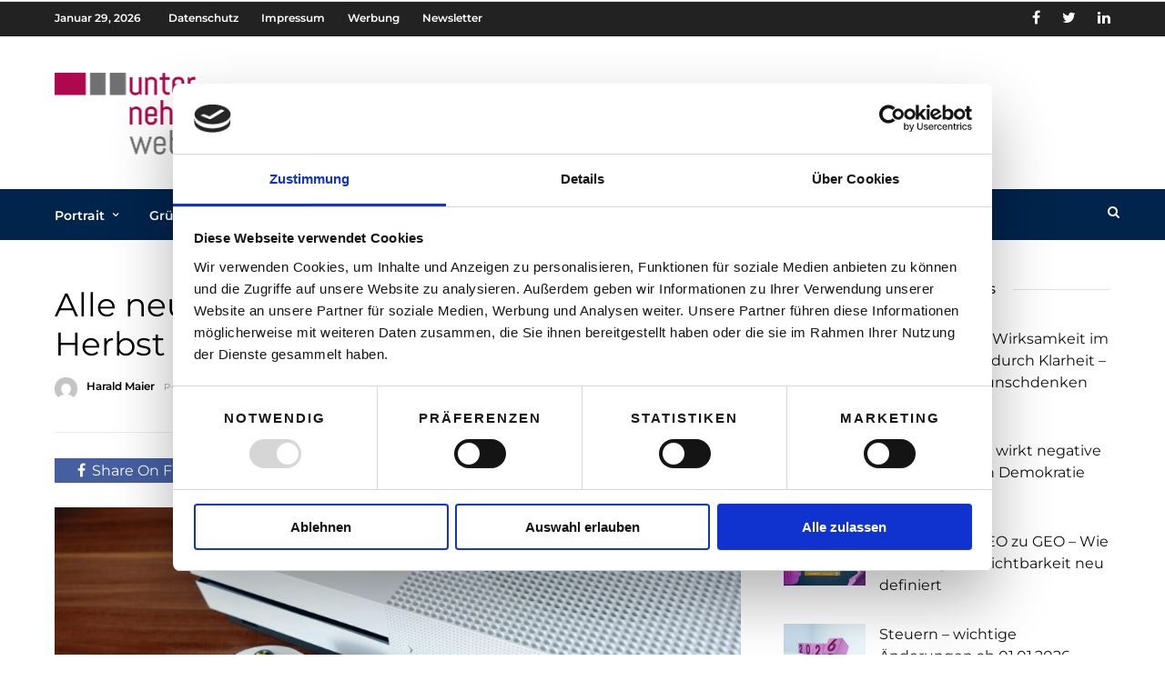

--- FILE ---
content_type: text/html; charset=UTF-8
request_url: https://www.unternehmerweb.at/allgemein/alle-neuen-games-fuer-die-xbox-series-ab-herbst/
body_size: 19276
content:
<!DOCTYPE html>
<html lang="de" >
<head>

<link rel="profile" href="http://gmpg.org/xfn/11" />
<link rel="pingback" href="https://www.unternehmerweb.at/xmlrpc.php" />

 
<meta name='robots' content='index, follow, max-image-preview:large, max-snippet:-1, max-video-preview:-1' />

	<!-- This site is optimized with the Yoast SEO plugin v26.5 - https://yoast.com/wordpress/plugins/seo/ -->
	<title>Alle neuen Games für die Xbox Series ab Herbst - unternehmerweb</title>
	<meta name="description" content="Seit Microsoft im Jahre 2020 die Xbox Series Konsolen dem Publikum vorgestellt hat, erfreut sich die Fan-Gemeinde an einem reichen Gaming Angebot. Die Titel umfassen dabei alles: von AAA-Blockbustern mit einem einzigartigen Next-Gen Gaming Erlebnis, bis hin zu einfacheren Titeln, die Nostalgie für Pixelkunst hervorrufen und Geschichten erzählen, die zum Nachdenken anregen.Auch wenn 2022 nicht das produktivste Jahr im Bezug auf Neuveröffentlichungen war, hat die Xbox Series dennoch dazu beigetragen, die Spiele-Bibliothek mit aufregenden Games zu erweitern. Aufgrund der großen Anzahl der Titel und den oft verspäteten Veröffentlichungen, verliert man allerdings leicht den Überblick. Damit kein Fan der spannenden Games eine der anstehenden Neuerscheinung verpasst, sind hier alle Herbstneuheiten der Reihe nach aufgelistet." />
	<link rel="canonical" href="https://www.unternehmerweb.at/allgemein/alle-neuen-games-fuer-die-xbox-series-ab-herbst/" />
	<meta property="og:locale" content="de_DE" />
	<meta property="og:type" content="article" />
	<meta property="og:title" content="Alle neuen Games für die Xbox Series ab Herbst - unternehmerweb" />
	<meta property="og:description" content="Seit Microsoft im Jahre 2020 die Xbox Series Konsolen dem Publikum vorgestellt hat, erfreut sich die Fan-Gemeinde an einem reichen Gaming Angebot. Die Titel umfassen dabei alles: von AAA-Blockbustern mit einem einzigartigen Next-Gen Gaming Erlebnis, bis hin zu einfacheren Titeln, die Nostalgie für Pixelkunst hervorrufen und Geschichten erzählen, die zum Nachdenken anregen.Auch wenn 2022 nicht das produktivste Jahr im Bezug auf Neuveröffentlichungen war, hat die Xbox Series dennoch dazu beigetragen, die Spiele-Bibliothek mit aufregenden Games zu erweitern. Aufgrund der großen Anzahl der Titel und den oft verspäteten Veröffentlichungen, verliert man allerdings leicht den Überblick. Damit kein Fan der spannenden Games eine der anstehenden Neuerscheinung verpasst, sind hier alle Herbstneuheiten der Reihe nach aufgelistet." />
	<meta property="og:url" content="https://www.unternehmerweb.at/allgemein/alle-neuen-games-fuer-die-xbox-series-ab-herbst/" />
	<meta property="og:site_name" content="unternehmerweb" />
	<meta property="article:published_time" content="2022-08-24T10:55:51+00:00" />
	<meta property="article:modified_time" content="2022-10-24T10:56:36+00:00" />
	<meta property="og:image" content="https://www.unternehmerweb.at/wp-content/uploads/2022/10/unternehmerweb.at_.jpg" />
	<meta property="og:image:width" content="1280" />
	<meta property="og:image:height" content="853" />
	<meta property="og:image:type" content="image/jpeg" />
	<meta name="author" content="Harald Maier" />
	<meta name="twitter:card" content="summary_large_image" />
	<meta name="twitter:label1" content="Verfasst von" />
	<meta name="twitter:data1" content="Harald Maier" />
	<meta name="twitter:label2" content="Geschätzte Lesezeit" />
	<meta name="twitter:data2" content="3 Minuten" />
	<script type="application/ld+json" class="yoast-schema-graph">{"@context":"https://schema.org","@graph":[{"@type":"WebPage","@id":"https://www.unternehmerweb.at/allgemein/alle-neuen-games-fuer-die-xbox-series-ab-herbst/","url":"https://www.unternehmerweb.at/allgemein/alle-neuen-games-fuer-die-xbox-series-ab-herbst/","name":"Alle neuen Games für die Xbox Series ab Herbst - unternehmerweb","isPartOf":{"@id":"https://www.unternehmerweb.at/#website"},"primaryImageOfPage":{"@id":"https://www.unternehmerweb.at/allgemein/alle-neuen-games-fuer-die-xbox-series-ab-herbst/#primaryimage"},"image":{"@id":"https://www.unternehmerweb.at/allgemein/alle-neuen-games-fuer-die-xbox-series-ab-herbst/#primaryimage"},"thumbnailUrl":"https://www.unternehmerweb.at/wp-content/uploads/2022/10/unternehmerweb.at_.jpg","datePublished":"2022-08-24T10:55:51+00:00","dateModified":"2022-10-24T10:56:36+00:00","author":{"@id":"https://www.unternehmerweb.at/#/schema/person/7c0c81ea7078c3f90f361a706f511750"},"description":"Seit Microsoft im Jahre 2020 die Xbox Series Konsolen dem Publikum vorgestellt hat, erfreut sich die Fan-Gemeinde an einem reichen Gaming Angebot. Die Titel umfassen dabei alles: von AAA-Blockbustern mit einem einzigartigen Next-Gen Gaming Erlebnis, bis hin zu einfacheren Titeln, die Nostalgie für Pixelkunst hervorrufen und Geschichten erzählen, die zum Nachdenken anregen.Auch wenn 2022 nicht das produktivste Jahr im Bezug auf Neuveröffentlichungen war, hat die Xbox Series dennoch dazu beigetragen, die Spiele-Bibliothek mit aufregenden Games zu erweitern. Aufgrund der großen Anzahl der Titel und den oft verspäteten Veröffentlichungen, verliert man allerdings leicht den Überblick. Damit kein Fan der spannenden Games eine der anstehenden Neuerscheinung verpasst, sind hier alle Herbstneuheiten der Reihe nach aufgelistet.","inLanguage":"de","potentialAction":[{"@type":"ReadAction","target":["https://www.unternehmerweb.at/allgemein/alle-neuen-games-fuer-die-xbox-series-ab-herbst/"]}]},{"@type":"ImageObject","inLanguage":"de","@id":"https://www.unternehmerweb.at/allgemein/alle-neuen-games-fuer-die-xbox-series-ab-herbst/#primaryimage","url":"https://www.unternehmerweb.at/wp-content/uploads/2022/10/unternehmerweb.at_.jpg","contentUrl":"https://www.unternehmerweb.at/wp-content/uploads/2022/10/unternehmerweb.at_.jpg","width":1280,"height":853},{"@type":"WebSite","@id":"https://www.unternehmerweb.at/#website","url":"https://www.unternehmerweb.at/","name":"unternehmerweb","description":"Das Portal für Selbstständige und Gründer","potentialAction":[{"@type":"SearchAction","target":{"@type":"EntryPoint","urlTemplate":"https://www.unternehmerweb.at/?s={search_term_string}"},"query-input":{"@type":"PropertyValueSpecification","valueRequired":true,"valueName":"search_term_string"}}],"inLanguage":"de"},{"@type":"Person","@id":"https://www.unternehmerweb.at/#/schema/person/7c0c81ea7078c3f90f361a706f511750","name":"Harald Maier","image":{"@type":"ImageObject","inLanguage":"de","@id":"https://www.unternehmerweb.at/#/schema/person/image/","url":"https://secure.gravatar.com/avatar/9188bdde1e9cec0839692b09dee2fd486d9f523c0c8aa5a8357b2d4f947d54c5?s=96&d=mm&r=g","contentUrl":"https://secure.gravatar.com/avatar/9188bdde1e9cec0839692b09dee2fd486d9f523c0c8aa5a8357b2d4f947d54c5?s=96&d=mm&r=g","caption":"Harald Maier"},"url":"https://www.unternehmerweb.at/author/harald-maier/"}]}</script>
	<!-- / Yoast SEO plugin. -->



<link rel='dns-prefetch' href='//www.googletagmanager.com' />
<link rel="alternate" type="application/rss+xml" title="unternehmerweb &raquo; Feed" href="https://www.unternehmerweb.at/feed/" />
<link rel="alternate" type="application/rss+xml" title="unternehmerweb &raquo; Kommentar-Feed" href="https://www.unternehmerweb.at/comments/feed/" />
<meta charset="UTF-8" /><meta name="viewport" content="width=device-width, initial-scale=1, maximum-scale=1" /><meta name="format-detection" content="telephone=no"><meta property="og:type" content="article" /><meta property="og:image" content="https://www.unternehmerweb.at/wp-content/uploads/2022/10/unternehmerweb.at_-960x640.jpg"/><meta property="og:title" content="Alle neuen Games für die Xbox Series ab Herbst"/><meta property="og:url" content="https://www.unternehmerweb.at/allgemein/alle-neuen-games-fuer-die-xbox-series-ab-herbst/"/><meta property="og:description" content=""/><link rel="alternate" title="oEmbed (JSON)" type="application/json+oembed" href="https://www.unternehmerweb.at/wp-json/oembed/1.0/embed?url=https%3A%2F%2Fwww.unternehmerweb.at%2Fallgemein%2Falle-neuen-games-fuer-die-xbox-series-ab-herbst%2F" />
<link rel="alternate" title="oEmbed (XML)" type="text/xml+oembed" href="https://www.unternehmerweb.at/wp-json/oembed/1.0/embed?url=https%3A%2F%2Fwww.unternehmerweb.at%2Fallgemein%2Falle-neuen-games-fuer-die-xbox-series-ab-herbst%2F&#038;format=xml" />
<style id='wp-img-auto-sizes-contain-inline-css' type='text/css'>
img:is([sizes=auto i],[sizes^="auto," i]){contain-intrinsic-size:3000px 1500px}
/*# sourceURL=wp-img-auto-sizes-contain-inline-css */
</style>
<style id='wp-block-library-inline-css' type='text/css'>
:root{--wp-block-synced-color:#7a00df;--wp-block-synced-color--rgb:122,0,223;--wp-bound-block-color:var(--wp-block-synced-color);--wp-editor-canvas-background:#ddd;--wp-admin-theme-color:#007cba;--wp-admin-theme-color--rgb:0,124,186;--wp-admin-theme-color-darker-10:#006ba1;--wp-admin-theme-color-darker-10--rgb:0,107,160.5;--wp-admin-theme-color-darker-20:#005a87;--wp-admin-theme-color-darker-20--rgb:0,90,135;--wp-admin-border-width-focus:2px}@media (min-resolution:192dpi){:root{--wp-admin-border-width-focus:1.5px}}.wp-element-button{cursor:pointer}:root .has-very-light-gray-background-color{background-color:#eee}:root .has-very-dark-gray-background-color{background-color:#313131}:root .has-very-light-gray-color{color:#eee}:root .has-very-dark-gray-color{color:#313131}:root .has-vivid-green-cyan-to-vivid-cyan-blue-gradient-background{background:linear-gradient(135deg,#00d084,#0693e3)}:root .has-purple-crush-gradient-background{background:linear-gradient(135deg,#34e2e4,#4721fb 50%,#ab1dfe)}:root .has-hazy-dawn-gradient-background{background:linear-gradient(135deg,#faaca8,#dad0ec)}:root .has-subdued-olive-gradient-background{background:linear-gradient(135deg,#fafae1,#67a671)}:root .has-atomic-cream-gradient-background{background:linear-gradient(135deg,#fdd79a,#004a59)}:root .has-nightshade-gradient-background{background:linear-gradient(135deg,#330968,#31cdcf)}:root .has-midnight-gradient-background{background:linear-gradient(135deg,#020381,#2874fc)}:root{--wp--preset--font-size--normal:16px;--wp--preset--font-size--huge:42px}.has-regular-font-size{font-size:1em}.has-larger-font-size{font-size:2.625em}.has-normal-font-size{font-size:var(--wp--preset--font-size--normal)}.has-huge-font-size{font-size:var(--wp--preset--font-size--huge)}.has-text-align-center{text-align:center}.has-text-align-left{text-align:left}.has-text-align-right{text-align:right}.has-fit-text{white-space:nowrap!important}#end-resizable-editor-section{display:none}.aligncenter{clear:both}.items-justified-left{justify-content:flex-start}.items-justified-center{justify-content:center}.items-justified-right{justify-content:flex-end}.items-justified-space-between{justify-content:space-between}.screen-reader-text{border:0;clip-path:inset(50%);height:1px;margin:-1px;overflow:hidden;padding:0;position:absolute;width:1px;word-wrap:normal!important}.screen-reader-text:focus{background-color:#ddd;clip-path:none;color:#444;display:block;font-size:1em;height:auto;left:5px;line-height:normal;padding:15px 23px 14px;text-decoration:none;top:5px;width:auto;z-index:100000}html :where(.has-border-color){border-style:solid}html :where([style*=border-top-color]){border-top-style:solid}html :where([style*=border-right-color]){border-right-style:solid}html :where([style*=border-bottom-color]){border-bottom-style:solid}html :where([style*=border-left-color]){border-left-style:solid}html :where([style*=border-width]){border-style:solid}html :where([style*=border-top-width]){border-top-style:solid}html :where([style*=border-right-width]){border-right-style:solid}html :where([style*=border-bottom-width]){border-bottom-style:solid}html :where([style*=border-left-width]){border-left-style:solid}html :where(img[class*=wp-image-]){height:auto;max-width:100%}:where(figure){margin:0 0 1em}html :where(.is-position-sticky){--wp-admin--admin-bar--position-offset:var(--wp-admin--admin-bar--height,0px)}@media screen and (max-width:600px){html :where(.is-position-sticky){--wp-admin--admin-bar--position-offset:0px}}

/*# sourceURL=wp-block-library-inline-css */
</style><style id='global-styles-inline-css' type='text/css'>
:root{--wp--preset--aspect-ratio--square: 1;--wp--preset--aspect-ratio--4-3: 4/3;--wp--preset--aspect-ratio--3-4: 3/4;--wp--preset--aspect-ratio--3-2: 3/2;--wp--preset--aspect-ratio--2-3: 2/3;--wp--preset--aspect-ratio--16-9: 16/9;--wp--preset--aspect-ratio--9-16: 9/16;--wp--preset--color--black: #000000;--wp--preset--color--cyan-bluish-gray: #abb8c3;--wp--preset--color--white: #ffffff;--wp--preset--color--pale-pink: #f78da7;--wp--preset--color--vivid-red: #cf2e2e;--wp--preset--color--luminous-vivid-orange: #ff6900;--wp--preset--color--luminous-vivid-amber: #fcb900;--wp--preset--color--light-green-cyan: #7bdcb5;--wp--preset--color--vivid-green-cyan: #00d084;--wp--preset--color--pale-cyan-blue: #8ed1fc;--wp--preset--color--vivid-cyan-blue: #0693e3;--wp--preset--color--vivid-purple: #9b51e0;--wp--preset--gradient--vivid-cyan-blue-to-vivid-purple: linear-gradient(135deg,rgb(6,147,227) 0%,rgb(155,81,224) 100%);--wp--preset--gradient--light-green-cyan-to-vivid-green-cyan: linear-gradient(135deg,rgb(122,220,180) 0%,rgb(0,208,130) 100%);--wp--preset--gradient--luminous-vivid-amber-to-luminous-vivid-orange: linear-gradient(135deg,rgb(252,185,0) 0%,rgb(255,105,0) 100%);--wp--preset--gradient--luminous-vivid-orange-to-vivid-red: linear-gradient(135deg,rgb(255,105,0) 0%,rgb(207,46,46) 100%);--wp--preset--gradient--very-light-gray-to-cyan-bluish-gray: linear-gradient(135deg,rgb(238,238,238) 0%,rgb(169,184,195) 100%);--wp--preset--gradient--cool-to-warm-spectrum: linear-gradient(135deg,rgb(74,234,220) 0%,rgb(151,120,209) 20%,rgb(207,42,186) 40%,rgb(238,44,130) 60%,rgb(251,105,98) 80%,rgb(254,248,76) 100%);--wp--preset--gradient--blush-light-purple: linear-gradient(135deg,rgb(255,206,236) 0%,rgb(152,150,240) 100%);--wp--preset--gradient--blush-bordeaux: linear-gradient(135deg,rgb(254,205,165) 0%,rgb(254,45,45) 50%,rgb(107,0,62) 100%);--wp--preset--gradient--luminous-dusk: linear-gradient(135deg,rgb(255,203,112) 0%,rgb(199,81,192) 50%,rgb(65,88,208) 100%);--wp--preset--gradient--pale-ocean: linear-gradient(135deg,rgb(255,245,203) 0%,rgb(182,227,212) 50%,rgb(51,167,181) 100%);--wp--preset--gradient--electric-grass: linear-gradient(135deg,rgb(202,248,128) 0%,rgb(113,206,126) 100%);--wp--preset--gradient--midnight: linear-gradient(135deg,rgb(2,3,129) 0%,rgb(40,116,252) 100%);--wp--preset--font-size--small: 13px;--wp--preset--font-size--medium: 20px;--wp--preset--font-size--large: 36px;--wp--preset--font-size--x-large: 42px;--wp--preset--spacing--20: 0.44rem;--wp--preset--spacing--30: 0.67rem;--wp--preset--spacing--40: 1rem;--wp--preset--spacing--50: 1.5rem;--wp--preset--spacing--60: 2.25rem;--wp--preset--spacing--70: 3.38rem;--wp--preset--spacing--80: 5.06rem;--wp--preset--shadow--natural: 6px 6px 9px rgba(0, 0, 0, 0.2);--wp--preset--shadow--deep: 12px 12px 50px rgba(0, 0, 0, 0.4);--wp--preset--shadow--sharp: 6px 6px 0px rgba(0, 0, 0, 0.2);--wp--preset--shadow--outlined: 6px 6px 0px -3px rgb(255, 255, 255), 6px 6px rgb(0, 0, 0);--wp--preset--shadow--crisp: 6px 6px 0px rgb(0, 0, 0);}:where(.is-layout-flex){gap: 0.5em;}:where(.is-layout-grid){gap: 0.5em;}body .is-layout-flex{display: flex;}.is-layout-flex{flex-wrap: wrap;align-items: center;}.is-layout-flex > :is(*, div){margin: 0;}body .is-layout-grid{display: grid;}.is-layout-grid > :is(*, div){margin: 0;}:where(.wp-block-columns.is-layout-flex){gap: 2em;}:where(.wp-block-columns.is-layout-grid){gap: 2em;}:where(.wp-block-post-template.is-layout-flex){gap: 1.25em;}:where(.wp-block-post-template.is-layout-grid){gap: 1.25em;}.has-black-color{color: var(--wp--preset--color--black) !important;}.has-cyan-bluish-gray-color{color: var(--wp--preset--color--cyan-bluish-gray) !important;}.has-white-color{color: var(--wp--preset--color--white) !important;}.has-pale-pink-color{color: var(--wp--preset--color--pale-pink) !important;}.has-vivid-red-color{color: var(--wp--preset--color--vivid-red) !important;}.has-luminous-vivid-orange-color{color: var(--wp--preset--color--luminous-vivid-orange) !important;}.has-luminous-vivid-amber-color{color: var(--wp--preset--color--luminous-vivid-amber) !important;}.has-light-green-cyan-color{color: var(--wp--preset--color--light-green-cyan) !important;}.has-vivid-green-cyan-color{color: var(--wp--preset--color--vivid-green-cyan) !important;}.has-pale-cyan-blue-color{color: var(--wp--preset--color--pale-cyan-blue) !important;}.has-vivid-cyan-blue-color{color: var(--wp--preset--color--vivid-cyan-blue) !important;}.has-vivid-purple-color{color: var(--wp--preset--color--vivid-purple) !important;}.has-black-background-color{background-color: var(--wp--preset--color--black) !important;}.has-cyan-bluish-gray-background-color{background-color: var(--wp--preset--color--cyan-bluish-gray) !important;}.has-white-background-color{background-color: var(--wp--preset--color--white) !important;}.has-pale-pink-background-color{background-color: var(--wp--preset--color--pale-pink) !important;}.has-vivid-red-background-color{background-color: var(--wp--preset--color--vivid-red) !important;}.has-luminous-vivid-orange-background-color{background-color: var(--wp--preset--color--luminous-vivid-orange) !important;}.has-luminous-vivid-amber-background-color{background-color: var(--wp--preset--color--luminous-vivid-amber) !important;}.has-light-green-cyan-background-color{background-color: var(--wp--preset--color--light-green-cyan) !important;}.has-vivid-green-cyan-background-color{background-color: var(--wp--preset--color--vivid-green-cyan) !important;}.has-pale-cyan-blue-background-color{background-color: var(--wp--preset--color--pale-cyan-blue) !important;}.has-vivid-cyan-blue-background-color{background-color: var(--wp--preset--color--vivid-cyan-blue) !important;}.has-vivid-purple-background-color{background-color: var(--wp--preset--color--vivid-purple) !important;}.has-black-border-color{border-color: var(--wp--preset--color--black) !important;}.has-cyan-bluish-gray-border-color{border-color: var(--wp--preset--color--cyan-bluish-gray) !important;}.has-white-border-color{border-color: var(--wp--preset--color--white) !important;}.has-pale-pink-border-color{border-color: var(--wp--preset--color--pale-pink) !important;}.has-vivid-red-border-color{border-color: var(--wp--preset--color--vivid-red) !important;}.has-luminous-vivid-orange-border-color{border-color: var(--wp--preset--color--luminous-vivid-orange) !important;}.has-luminous-vivid-amber-border-color{border-color: var(--wp--preset--color--luminous-vivid-amber) !important;}.has-light-green-cyan-border-color{border-color: var(--wp--preset--color--light-green-cyan) !important;}.has-vivid-green-cyan-border-color{border-color: var(--wp--preset--color--vivid-green-cyan) !important;}.has-pale-cyan-blue-border-color{border-color: var(--wp--preset--color--pale-cyan-blue) !important;}.has-vivid-cyan-blue-border-color{border-color: var(--wp--preset--color--vivid-cyan-blue) !important;}.has-vivid-purple-border-color{border-color: var(--wp--preset--color--vivid-purple) !important;}.has-vivid-cyan-blue-to-vivid-purple-gradient-background{background: var(--wp--preset--gradient--vivid-cyan-blue-to-vivid-purple) !important;}.has-light-green-cyan-to-vivid-green-cyan-gradient-background{background: var(--wp--preset--gradient--light-green-cyan-to-vivid-green-cyan) !important;}.has-luminous-vivid-amber-to-luminous-vivid-orange-gradient-background{background: var(--wp--preset--gradient--luminous-vivid-amber-to-luminous-vivid-orange) !important;}.has-luminous-vivid-orange-to-vivid-red-gradient-background{background: var(--wp--preset--gradient--luminous-vivid-orange-to-vivid-red) !important;}.has-very-light-gray-to-cyan-bluish-gray-gradient-background{background: var(--wp--preset--gradient--very-light-gray-to-cyan-bluish-gray) !important;}.has-cool-to-warm-spectrum-gradient-background{background: var(--wp--preset--gradient--cool-to-warm-spectrum) !important;}.has-blush-light-purple-gradient-background{background: var(--wp--preset--gradient--blush-light-purple) !important;}.has-blush-bordeaux-gradient-background{background: var(--wp--preset--gradient--blush-bordeaux) !important;}.has-luminous-dusk-gradient-background{background: var(--wp--preset--gradient--luminous-dusk) !important;}.has-pale-ocean-gradient-background{background: var(--wp--preset--gradient--pale-ocean) !important;}.has-electric-grass-gradient-background{background: var(--wp--preset--gradient--electric-grass) !important;}.has-midnight-gradient-background{background: var(--wp--preset--gradient--midnight) !important;}.has-small-font-size{font-size: var(--wp--preset--font-size--small) !important;}.has-medium-font-size{font-size: var(--wp--preset--font-size--medium) !important;}.has-large-font-size{font-size: var(--wp--preset--font-size--large) !important;}.has-x-large-font-size{font-size: var(--wp--preset--font-size--x-large) !important;}
/*# sourceURL=global-styles-inline-css */
</style>

<style id='classic-theme-styles-inline-css' type='text/css'>
/*! This file is auto-generated */
.wp-block-button__link{color:#fff;background-color:#32373c;border-radius:9999px;box-shadow:none;text-decoration:none;padding:calc(.667em + 2px) calc(1.333em + 2px);font-size:1.125em}.wp-block-file__button{background:#32373c;color:#fff;text-decoration:none}
/*# sourceURL=/wp-includes/css/classic-themes.min.css */
</style>
<link rel='stylesheet' id='ppress-frontend-css' href='https://www.unternehmerweb.at/wp-content/plugins/wp-user-avatar/assets/css/frontend.min.css' type='text/css' media='all' />
<link rel='stylesheet' id='ppress-flatpickr-css' href='https://www.unternehmerweb.at/wp-content/plugins/wp-user-avatar/assets/flatpickr/flatpickr.min.css' type='text/css' media='all' />
<link rel='stylesheet' id='ppress-select2-css' href='https://www.unternehmerweb.at/wp-content/plugins/wp-user-avatar/assets/select2/select2.min.css' type='text/css' media='all' />
<link rel='stylesheet' id='parent-style-css' href='https://www.unternehmerweb.at/wp-content/themes/grandnews/style.css' type='text/css' media='all' />
<link rel='stylesheet' id='grandnews-reset-css-css' href='https://www.unternehmerweb.at/wp-content/themes/grandnews/css/reset.css' type='text/css' media='all' />
<link rel='stylesheet' id='grandnews-wordpress-css-css' href='https://www.unternehmerweb.at/wp-content/themes/grandnews/css/wordpress.css' type='text/css' media='all' />
<link rel='stylesheet' id='grandnews-animation-css' href='https://www.unternehmerweb.at/wp-content/themes/grandnews/css/animation.css' type='text/css' media='all' />
<link rel='stylesheet' id='ilightbox-css' href='https://www.unternehmerweb.at/wp-content/themes/grandnews/css/ilightbox/ilightbox.css' type='text/css' media='all' />
<link rel='stylesheet' id='jquery-ui-css' href='https://www.unternehmerweb.at/wp-content/themes/grandnews/css/jqueryui/custom.css' type='text/css' media='all' />
<link rel='stylesheet' id='flexslider-css' href='https://www.unternehmerweb.at/wp-content/themes/grandnews/js/flexslider/flexslider.css' type='text/css' media='all' />
<link rel='stylesheet' id='tooltipster-css' href='https://www.unternehmerweb.at/wp-content/themes/grandnews/css/tooltipster.css' type='text/css' media='all' />
<link rel='stylesheet' id='grandnews-screen-css-css' href='https://www.unternehmerweb.at/wp-content/themes/grandnews/css/screen.css' type='text/css' media='all' />
<link rel='stylesheet' id='grandnews-custom-menu-css-css' href='https://www.unternehmerweb.at/wp-content/themes/grandnews/css/menu/left-fullwidth.css' type='text/css' media='all' />
<link rel='stylesheet' id='fontawesome-css' href='https://www.unternehmerweb.at/wp-content/themes/grandnews/css/font-awesome.min.css' type='text/css' media='all' />
<link rel='stylesheet' id='grandnews-childtheme-css-css' href='https://www.unternehmerweb.at/wp-content/themes/grandnews-child/style.css' type='text/css' media='all' />
<link rel='stylesheet' id='kirki_google_fonts-css' href='//www.unternehmerweb.at/wp-content/uploads/omgf/kirki_google_fonts/kirki_google_fonts.css?ver=1661334632' type='text/css' media='all' />
<link rel='stylesheet' id='kirki-styles-global-css' href='https://www.unternehmerweb.at/wp-content/themes/grandnews/modules/kirki/assets/css/kirki-styles.css' type='text/css' media='all' />
<style id='kirki-styles-global-inline-css' type='text/css'>
body, input[type=text], input[type=email], input[type=url], input[type=password], textarea, input[type=tel]{font-family:Montserrat, Helvetica, Arial, sans-serif;}body{font-size:16px;}h1, h2, h3, h4, h5, h6, h7, blockquote{font-family:Montserrat, Helvetica, Arial, sans-serif;}h1, h2, h3, h4, h5, h6, h7{font-weight:500;}h1{font-size:23px;}h2{font-size:22px;}h3{font-size:18px;}h4{font-size:16px;}h5{font-size:18px;}h6{font-size:16px;}.header_cart_wrapper .cart_count, .post_img .post_icon_circle, .ppb_blog_half_content_slider .slides li .slider_image .post_icon_circle, #post_info_bar #post_indicator, .post_circle_thumb .post_number, .post_category_tag a, .post_category_tag span, .newsticker_label, .sk-cube-grid .sk-cube, .ppb_blog_video .one.div_wrapper .post_icon_circle, .ppb_blog_random .one_fifth_bg .content_link, .Grand_News_Category ul li .category_count, .ppb_blog_grid_with_posts .one_third.last .post_img .now_playing{background:#b0084e;}.read_next_wrapper:before, .read_next_wrapper .post_content .read_next_label, .social_share_counter_number{color:#b0084e;}ul.post_filter li a.selected{border-color:#b0084e;}body, #gallery_lightbox h2, .slider_wrapper .gallery_image_caption h2, .post_info a{color:#000000;}::selection{background-color:#000000;}a{color:#b0004d;}a:hover, a:active{color:#b0084e;}h1, h2, h3, h4, h5, pre, code, tt, blockquote, .post_header h5 a, .post_header h2 a, .post_header h3 a, .post_header.grid h6 a, .post_header.fullwidth h4 a, .post_header h5 a, .newsticker li a, blockquote, .site_loading_logo_item i, .subscribe_tagline, .post_info_author a, #post_info_bar #post_info_share, #post_info_bar #post_info_comment, .readmore, .post_info_comment a, .post_info_comment, .post_info_view, .woocommerce .woocommerce-ordering select, .woocommerce #page_content_wrapper a.button, .woocommerce.columns-4 ul.products li.product a.add_to_cart_button, .woocommerce.columns-4 ul.products li.product a.add_to_cart_button:hover, .ui-accordion .ui-accordion-header a, .tabs .ui-state-active a, body.woocommerce div.product .woocommerce-tabs ul.tabs li.active a, body.woocommerce-page div.product .woocommerce-tabs ul.tabs li.active a, body.woocommerce #content div.product .woocommerce-tabs ul.tabs li.active a, body.woocommerce-page #content div.product .woocommerce-tabs ul.tabs li.active a, .woocommerce div.product .woocommerce-tabs ul.tabs li a, .post_pagination a, .post_pagination a:hover, .post_pagination a:active, .post_related strong a, .pagination a, ul.post_filter li a, .read_next_wrapper .post_content .next_post_title h3 a, .author_social li a{color:#000000;}#social_share_wrapper, hr, #social_share_wrapper, .post.type-post, .comment .right, .widget_tag_cloud div a, .meta-tags a, .tag_cloud a, #footer, #post_more_wrapper, #page_content_wrapper .inner .sidebar_wrapper ul.sidebar_widget li.widget_nav_menu ul.menu li.current-menu-item a, .page_content_wrapper .inner .sidebar_wrapper ul.sidebar_widget li.widget_nav_menu ul.menu li.current-menu-item a, #autocomplete, #nav_wrapper, #page_content_wrapper .sidebar .content .sidebar_widget li h2.widgettitle:before, .top_bar.scroll, .read_next_wrapper, #menu_wrapper .nav ul li.catmenu > .catmenu_wrapper, #menu_wrapper div .nav li.catmenu > .catmenu_wrapper, , .woocommerce ul.products li.product, .woocommerce-page ul.products li.product, .woocommerce ul.products li.product .price, .woocommerce-page ul.products li.product .price, #page_content_wrapper .inner .sidebar_content, #page_content_wrapper .inner .sidebar_content.left_sidebar, .ajax_close, .ajax_next, .ajax_prev, .portfolio_next, .portfolio_prev, .portfolio_next_prev_wrapper.video .portfolio_prev, .portfolio_next_prev_wrapper.video .portfolio_next, .separated, .blog_next_prev_wrapper, #post_more_wrapper h5, #ajax_portfolio_wrapper.hidding, #ajax_portfolio_wrapper.visible, .tabs.vertical .ui-tabs-panel, .woocommerce div.product .woocommerce-tabs ul.tabs li, .woocommerce #content div.product .woocommerce-tabs ul.tabs li, .woocommerce-page div.product .woocommerce-tabs ul.tabs li, .woocommerce-page #content div.product .woocommerce-tabs ul.tabs li, .woocommerce div.product .woocommerce-tabs .panel, .woocommerce-page div.product .woocommerce-tabs .panel, .woocommerce #content div.product .woocommerce-tabs .panel, .woocommerce-page #content div.product .woocommerce-tabs .panel, .woocommerce table.shop_table, .woocommerce-page table.shop_table, table tr td, .woocommerce .cart-collaterals .cart_totals, .woocommerce-page .cart-collaterals .cart_totals, .woocommerce .cart-collaterals .shipping_calculator, .woocommerce-page .cart-collaterals .shipping_calculator, .woocommerce .cart-collaterals .cart_totals tr td, .woocommerce .cart-collaterals .cart_totals tr th, .woocommerce-page .cart-collaterals .cart_totals tr td, .woocommerce-page .cart-collaterals .cart_totals tr th, table tr th, .woocommerce #payment, .woocommerce-page #payment, .woocommerce #payment ul.payment_methods li, .woocommerce-page #payment ul.payment_methods li, .woocommerce #payment div.form-row, .woocommerce-page #payment div.form-row, .ui-tabs li:first-child, .ui-tabs .ui-tabs-nav li, .ui-tabs.vertical .ui-tabs-nav li, .ui-tabs.vertical.right .ui-tabs-nav li.ui-state-active, .ui-tabs.vertical .ui-tabs-nav li:last-child, #page_content_wrapper .inner .sidebar_wrapper ul.sidebar_widget li.widget_nav_menu ul.menu li.current-menu-item a, .page_content_wrapper .inner .sidebar_wrapper ul.sidebar_widget li.widget_nav_menu ul.menu li.current-menu-item a, .pricing_wrapper, .pricing_wrapper li, .ui-accordion .ui-accordion-header, .ui-accordion .ui-accordion-content, #page_content_wrapper .sidebar .content .sidebar_widget li h2.widgettitle:before, h2.widgettitle:before, #autocomplete, .ppb_blog_minimal .one_third_bg, #page_content_wrapper .sidebar .content .sidebar_widget li h2.widgettitle, h2.widgettitle, h5.event_title, .tabs .ui-tabs-panel, .ui-tabs .ui-tabs-nav li, .ui-tabs li:first-child, .ui-tabs.vertical .ui-tabs-nav li:last-child, .woocommerce .woocommerce-ordering select, .woocommerce div.product .woocommerce-tabs ul.tabs li.active, .woocommerce-page div.product .woocommerce-tabs ul.tabs li.active, .woocommerce #content div.product .woocommerce-tabs ul.tabs li.active, .woocommerce-page #content div.product .woocommerce-tabs ul.tabs li.active, .woocommerce-page table.cart th, table.shop_table thead tr th, #page_caption, #nav_wrapper, .header_style_wrapper .top_bar{border-color:#01244c;}input[type=text], input[type=password], input[type=email], input[type=url], textarea, input[type=tel]{background-color:#ffffff;color:#111111;border-color:#01244c;}input[type=text]:focus, input[type=password]:focus, input[type=email]:focus, input[type=url]:focus, textarea:focus, input[type=tel]:focus{border-color:#01244c;}input[type=submit], input[type=button], a.button, .button, .woocommerce .page_slider a.button, a.button.fullwidth, .woocommerce-page div.product form.cart .button, .woocommerce #respond input#submit.alt, .woocommerce a.button.alt, .woocommerce button.button.alt, .woocommerce input.button.alt{font-family:Montserrat, Helvetica, Arial, sans-serif;}input[type=submit], input[type=button], a.button, .button, .woocommerce .footer_bar .button, .woocommerce .footer_bar .button:hover, .woocommerce-page div.product form.cart .button, .woocommerce #respond input#submit.alt, .woocommerce a.button.alt, .woocommerce button.button.alt, .woocommerce input.button.alt{background-color:#b0084e;color:#ffffff;border-color:#b0084e;}.frame_top, .frame_bottom, .frame_left, .frame_right{background:#222222;}#menu_wrapper .nav ul li a, #menu_wrapper div .nav li > a{font-family:Montserrat, Helvetica, Arial, sans-serif;font-size:14px;letter-spacing:0px;text-transform:none;}#menu_wrapper .nav ul li a, #menu_wrapper div .nav li > a, .mobile_main_nav li a, #sub_menu li a{font-weight:600;}#menu_wrapper .nav ul li a, #menu_wrapper div .nav li > a, .header_cart_wrapper a, #search_icon, #page_share{color:#ffffff;}#mobile_nav_icon{border-color:#ffffff;}#menu_wrapper .nav ul li a.hover, #menu_wrapper .nav ul li a:hover, #menu_wrapper div .nav li a.hover, #menu_wrapper div .nav li a:hover, #menu_wrapper div .nav > li.current-menu-item > a, #menu_wrapper div .nav > li.current-menu-parent > a, #menu_wrapper div .nav > li.current-menu-ancestor > a{color:#ffffff;}#menu_wrapper div .nav > li.current-menu-item > a, #menu_wrapper div .nav > li.current-menu-parent > a, #menu_wrapper div .nav > li.current-menu-ancestor > a{color:#b5b5b5;}.header_style_wrapper .top_bar, #nav_wrapper{border-color:#e1e1e1;}#nav_wrapper, body.left_align .top_bar{background-color:#01244c;}#menu_wrapper .nav ul li ul li a, #menu_wrapper div .nav li ul li a, #menu_wrapper div .nav li.current-menu-parent ul li a{font-size:12px;font-weight:600;letter-spacing:0px;text-transform:none;color:#111111;}#menu_wrapper .nav ul li ul li a:hover, #menu_wrapper div .nav li ul li a:hover, #menu_wrapper div .nav li.current-menu-parent ul li a, #menu_wrapper div .nav li.current-menu-parent ul li a:hover, #menu_wrapper .nav ul li.megamenu ul li ul li a:hover, #menu_wrapper div .nav li.megamenu ul li ul li a:hover, #menu_wrapper .nav ul li.megamenu ul li ul li a:active, #menu_wrapper div .nav li.megamenu ul li ul li a:active{color:#111111;}#menu_wrapper .nav ul li ul li a:hover, #menu_wrapper div .nav li ul li a:hover, #menu_wrapper div .nav li.current-menu-parent ul li a:hover, #menu_wrapper .nav ul li.megamenu ul li ul li a:hover, #menu_wrapper div .nav li.megamenu ul li ul li a:hover, #menu_wrapper .nav ul li.megamenu ul li ul li a:active, #menu_wrapper div .nav li.megamenu ul li ul li a:active{background:#f2f2f2;}#menu_wrapper .nav ul li ul, #menu_wrapper div .nav li ul{background:#ffffff;}#menu_wrapper .nav ul li ul, #menu_wrapper div .nav li ul, #menu_wrapper .nav ul li ul li a, #menu_wrapper div .nav li ul li a, #menu_wrapper div .nav li.current-menu-parent ul li a{border-color:#e1e1e1;}#menu_wrapper div .nav li.megamenu ul li > a, #menu_wrapper div .nav li.megamenu ul li > a:hover, #menu_wrapper div .nav li.megamenu ul li > a:active{color:#111111;}#menu_wrapper div .nav li.megamenu ul li{border-color:#eeeeee;}.above_top_bar{background:#222222;}.above_top_bar .today_time, #top_menu li a, .above_top_bar .social_wrapper ul li a, .above_top_bar .social_wrapper ul li a:hover, .above_top_bar .social_wrapper ul li a:active{color:#ffffff;}.mobile_menu_wrapper{background-color:#ffffff;}.mobile_main_nav li a, #sub_menu li a{font-family:Montserrat, Helvetica, Arial, sans-serif;font-size:14px;text-transform:none;letter-spacing:0px;}.mobile_main_nav li a, #sub_menu li a, .mobile_menu_wrapper .sidebar_wrapper a, .mobile_menu_wrapper .sidebar_wrapper, #close_mobile_menu i, .mobile_menu_wrapper .sidebar_wrapper h2.widgettitle{color:#444444;}#close_mobile_menu_button{background-color:#444444;}#page_caption, #page_caption h1 span{background-color:#afaaaa;}#page_caption{padding-top:7px;padding-bottom:7px;}#page_caption h1{font-size:23px;}#page_caption h1, .post_caption h1{font-weight:400;text-transform:none;letter-spacing:0px;color:#ffffff;}#page_caption .page_title_wrapper, .page_title_wrapper{text-align:left;}#page_caption.hasbg{height:20vh;}.page_tagline{color:#111111;font-size:15px;font-weight:400;letter-spacing:0px;text-transform:none;}#page_content_wrapper .sidebar .content .sidebar_widget li h2.widgettitle, h2.widgettitle, h5.widgettitle, .single_subtitle{font-family:Montserrat, Helvetica, Arial, sans-serif;font-size:16px;font-weight:500;letter-spacing:0px;text-transform:none;}#page_content_wrapper .inner .sidebar_wrapper .sidebar .content, .page_content_wrapper .inner .sidebar_wrapper .sidebar .content{color:#444444;}#page_content_wrapper .inner .sidebar_wrapper a, .page_content_wrapper .inner .sidebar_wrapper a{color:#111111;}#page_content_wrapper .inner .sidebar_wrapper a:hover, #page_content_wrapper .inner .sidebar_wrapper a:active, .page_content_wrapper .inner .sidebar_wrapper a:hover, .page_content_wrapper .inner .sidebar_wrapper a:active{color:#b0084e;}#page_content_wrapper .sidebar .content .sidebar_widget li h2.widgettitle, h2.widgettitle, h5.widgettitle{color:#222222;}#footer_mailchimp_subscription{background-color:#f2f2f2;}.footer_bar{background-color:#01244c;}#footer, #copyright{color:#cccccc;}#copyright a, #copyright a:active, #footer a, #footer a:active, #footer .sidebar_widget li h2.widgettitle{color:#ffffff;}#copyright a:hover, #footer a:hover, .social_wrapper ul li a:hover{color:#ffffff;}.footer_bar_wrapper, .footer_bar{border-color:#333333;}#footer .widget_tag_cloud div a{background:#333333;}.footer_bar_wrapper .social_wrapper ul li a{color:#ffffff;}#page_content_wrapper .inner .sidebar_content.full_width.blog_f, body.single-post #page_content_wrapper .inner .sidebar_content.full_width{width:100%;}.post_header:not(.single) h5, body.single-post .post_header_title h1, #post_featured_slider li .slider_image .slide_post h2, #autocomplete li strong, .post_related strong, #footer ul.sidebar_widget .posts.blog li a, #post_info_bar .post_info .post_info_title, .post_header h2, .newsticker li a, .ppb_blog_fullwidth_slider ul.slides li .slider_image .slider_post_title h2, #menu_wrapper div .nav li.catmenu2 > .catmenu_wrapper .one_third h6, .catmenu_wrapper .one_fifth h6, #autocomplete a h6, #page_content_wrapper .posts.blog li a, .page_content_wrapper .posts.blog li a, #menu_wrapper div .nav li.catmenu2 > .catmenu_wrapper a.post_title{font-family:Montserrat, Helvetica, Arial, sans-serif;text-transform:none;font-weight:400;letter-spacing:0px;}
/*# sourceURL=kirki-styles-global-inline-css */
</style>
<link rel='stylesheet' id='grandnews-script-responsive-css-css' href='https://www.unternehmerweb.at/wp-content/themes/grandnews/css/grid.css' type='text/css' media='all' />
<link rel='stylesheet' id='grandnews-custom-menu-responsive-css-css' href='https://www.unternehmerweb.at/wp-content/themes/grandnews/css/menu/left-fullwidth-grid.css' type='text/css' media='all' />
<link rel='stylesheet' id='grandnews-script-custom-css-css' href='https://www.unternehmerweb.at/wp-admin/admin-ajax.php?action=grandnews_custom_css' type='text/css' media='all' />
<script type="text/javascript" src="https://www.unternehmerweb.at/wp-includes/js/jquery/jquery.min.js" id="jquery-core-js"></script>
<script type="text/javascript" src="https://www.unternehmerweb.at/wp-includes/js/jquery/jquery-migrate.min.js" id="jquery-migrate-js"></script>
<script type="text/javascript" src="https://www.unternehmerweb.at/wp-content/plugins/wp-user-avatar/assets/flatpickr/flatpickr.min.js" id="ppress-flatpickr-js"></script>
<script type="text/javascript" src="https://www.unternehmerweb.at/wp-content/plugins/wp-user-avatar/assets/select2/select2.min.js" id="ppress-select2-js"></script>
<link rel="EditURI" type="application/rsd+xml" title="RSD" href="https://www.unternehmerweb.at/xmlrpc.php?rsd" />
<meta name="generator" content="WordPress 6.9" />
<link rel='shortlink' href='https://www.unternehmerweb.at/?p=23702' />
<meta name="generator" content="Site Kit by Google 1.167.0" /><!-- MARKETINGLIVE.EVENTS API -->
<script>
/**
* MARKETINGLIVE.EVENTS API (powered by eventOn)
* @version  0.1
*/
(function ($, undefined) {
  $.fn.evoCalendar = function(opt) {

    var defaults = {
      api:          '',
      calendar_url: '',
      new_window:   '',
      _action:      '',
      loading_text: 'Loading Calendar...'
    };
    var options = $.extend({}, defaults, opt);
    if(options.api === undefined) return;
    var $el = this;

    $el.html( options.loading_text);

    $.getJSON( options.api, function( data ) {
      $el.html('<style type="text/css">'+ data.styles +'</style>');
      $el.append(data.html);
    });

    // click on events
    $el.on('click', 'a.desc_trig', function() {
      OBJ = $(this);
      var url = (options.calendar_url == '')?
      OBJ.closest('.eventon_list_event').find('.evo_event_schema').find('a').attr('href'):
      options.calendar_url;
      var open = (options.new_window === undefined || options.new_window == false)? '_self':'_blank';
      if(url!== undefined && url!='') window.open(url, open);
      return false;
    });
  };
}(jQuery));
</script>
<script type='text/javascript'>
jQuery(document).ready(function($){
  $('#eventoncontent').evoCalendar({
    api: 'https://marketinglive.events/wp-json/eventon/calendar?event_type_2=198&number_of_months=3&event_count=3&show_et_ft_img=yes&hide_mult_occur=yes',
    new_window: true,
    loading_text: 'Lade...',
  });
});
</script>
<!-- End MARKETINGLIVE.EVENTS API -->

<!-- Durch Site Kit hinzugefügte Google AdSense Metatags -->
<meta name="google-adsense-platform-account" content="ca-host-pub-2644536267352236">
<meta name="google-adsense-platform-domain" content="sitekit.withgoogle.com">
<!-- Beende durch Site Kit hinzugefügte Google AdSense Metatags -->

<!-- Von Site Kit hinzugefügtes Google-Tag-Manager-Snippet -->
<script type="text/javascript">
/* <![CDATA[ */

			( function( w, d, s, l, i ) {
				w[l] = w[l] || [];
				w[l].push( {'gtm.start': new Date().getTime(), event: 'gtm.js'} );
				var f = d.getElementsByTagName( s )[0],
					j = d.createElement( s ), dl = l != 'dataLayer' ? '&l=' + l : '';
				j.async = true;
				j.src = 'https://www.googletagmanager.com/gtm.js?id=' + i + dl;
				f.parentNode.insertBefore( j, f );
			} )( window, document, 'script', 'dataLayer', 'GTM-MXPDJ73' );
			
/* ]]> */
</script>

<!-- Ende des von Site Kit hinzugefügten Google-Tag-Manager-Snippets -->
<link rel="icon" href="https://www.unternehmerweb.at/wp-content/uploads/2019/06/cropped-favicon-32x32.jpg" sizes="32x32" />
<link rel="icon" href="https://www.unternehmerweb.at/wp-content/uploads/2019/06/cropped-favicon-192x192.jpg" sizes="192x192" />
<link rel="apple-touch-icon" href="https://www.unternehmerweb.at/wp-content/uploads/2019/06/cropped-favicon-180x180.jpg" />
<meta name="msapplication-TileImage" content="https://www.unternehmerweb.at/wp-content/uploads/2019/06/cropped-favicon-270x270.jpg" />
		<style type="text/css" id="wp-custom-css">
			.archive #page_content_wrapper .inner .sidebar_content .post_img img {max-width:300px;}

@media only screen and (max-width: 759px) {
.header_style_wrapper .social_wrapper {display:none;}
}

.newsticker_label {display:none}

.newsticker li::before { content: "Portrait:"; background-color:#999; color:#fff;padding:4px;margin-right:5px;}

.post_share_center {
	text-align: left;
}
.social_share_button_wrapper ul li a {
    line-height: inherit;
    height: inherit;
}

.post_header.mixed {
    margin-bottom: 0px;
}

.cr_page {
	width: inherit !important;
	max-width: 400px;
}

.questions blockquote {
	text-align: left;
	line-height: 1.4;
	font-size: 21px;
}

@media screen and (max-width:768px) {
	#wrapper {
		padding-top: 207px;
	}
}

#wrapper {
  padding-top: 265px;
}

.page_tagline {
  margin-top: 10px;
}

@media screen and (max-width:768px) {
  .notmobile {
      display: none;
  }
}

@media only screen and (max-width: 767px) {
	.mobile_menu_wrapper {
		width: 360px;	
	}
	.page_content_wrapper {
		padding: 0;
	}
}

.ppb_header.withbg hr.title_break {
	display: none;
}
.ajde_evcal_calendar.evoapi #evcal_list {
	border: none !important;
}
.ajde_evcal_calendar.evoapi .eventon_list_event {
	border: none !important;
}
.ajde_evcal_calendar.evoapi .desc_trig_outter {
	border: none !important;
}
.ajde_evcal_calendar.evoapi  a.evcal_list_a {
	border-color: #b0084e!important;
}

.ads_label {
	display: none;

}
		</style>
		</head>

<body class="wp-singular post-template-default single single-post postid-23702 single-format-standard wp-theme-grandnews wp-child-theme-grandnews-child left_fullwidth">

		<input type="hidden" id="pp_enable_right_click" name="pp_enable_right_click" value=""/>
	<input type="hidden" id="pp_enable_dragging" name="pp_enable_dragging" value=""/>
	<input type="hidden" id="pp_image_path" name="pp_image_path" value="https://www.unternehmerweb.at/wp-content/themes/grandnews/images/"/>
	<input type="hidden" id="pp_homepage_url" name="pp_homepage_url" value="https://www.unternehmerweb.at/"/>
	<input type="hidden" id="pp_ajax_search" name="pp_ajax_search" value="1"/>
	<input type="hidden" id="pp_fixed_menu" name="pp_fixed_menu" value="1"/>
	<input type="hidden" id="tg_sidebar_sticky" name="tg_sidebar_sticky" value=""/>
	<input type="hidden" id="pp_topbar" name="pp_topbar" value="1"/>
	<input type="hidden" id="pp_page_title_img_blur" name="pp_page_title_img_blur" value=""/>
	<input type="hidden" id="tg_blog_slider_layout" name="tg_blog_slider_layout" value=""/>
	<input type="hidden" id="pp_back" name="pp_back" value="Back"/>
	<input type="hidden" id="tg_lightbox_skin" name="tg_lightbox_skin" value="metro-white"/>
	<input type="hidden" id="tg_lightbox_thumbnails" name="tg_lightbox_thumbnails" value="horizontal"/>
	<input type="hidden" id="tg_lightbox_opacity" name="tg_lightbox_opacity" value="0.95"/>
	<input type="hidden" id="tg_enable_lazy" name="tg_enable_lazy" value="1"/>
	
		<input type="hidden" id="pp_footer_style" name="pp_footer_style" value="2"/>
	
	<!-- Begin mobile menu -->
	<a id="close_mobile_menu" href="javascript:;"></a>
	<div class="mobile_menu_wrapper">
		<a id="close_mobile_menu_button" href="javascript:;"><i class="fa fa-close"></i></a>
	
	    <div class="menu-main-container"><ul id="mobile_main_menu" class="mobile_main_nav"><li id="menu-item-18243" class="menu-item menu-item-type-taxonomy menu-item-object-category menu-item-has-children menu-item-18243"><a href="https://www.unternehmerweb.at/category/portrait/" data-cat="135">Portrait</a>
<ul class="sub-menu">
	<li id="menu-item-18301" class="menu-item menu-item-type-taxonomy menu-item-object-category menu-item-18301"><a href="https://www.unternehmerweb.at/category/portrait/" data-cat="135">Übersicht</a></li>
	<li id="menu-item-18037" class="menu-item menu-item-type-post_type menu-item-object-post menu-item-18037"><a href="https://www.unternehmerweb.at/allgemein/machen-sie-mit-unternehmerinnen-im-portrait/">Machen Sie mit – UnternehmerInnen im Portrait!</a></li>
</ul>
</li>
<li id="menu-item-13329" class="menu-item menu-item-type-taxonomy menu-item-object-category menu-item-has-children menu-item-13329"><a href="https://www.unternehmerweb.at/category/gruenden/" data-cat="2">Gründen</a>
<ul class="sub-menu">
	<li id="menu-item-18547" class="menu-item menu-item-type-taxonomy menu-item-object-category menu-item-18547"><a href="https://www.unternehmerweb.at/category/gruenden/" data-cat="2">Übersicht</a></li>
</ul>
</li>
<li id="menu-item-13330" class="menu-item menu-item-type-taxonomy menu-item-object-category menu-item-has-children menu-item-13330"><a href="https://www.unternehmerweb.at/category/marketing/" data-cat="8">Marketing</a>
<ul class="sub-menu">
	<li id="menu-item-18548" class="menu-item menu-item-type-taxonomy menu-item-object-category menu-item-18548"><a href="https://www.unternehmerweb.at/category/marketing/" data-cat="8">Übersicht</a></li>
	<li id="menu-item-16084" class="menu-item menu-item-type-taxonomy menu-item-object-category menu-item-16084"><a href="https://www.unternehmerweb.at/category/marketing/dresscode/" data-cat="26">Dresscode</a></li>
	<li id="menu-item-16085" class="menu-item menu-item-type-taxonomy menu-item-object-category menu-item-16085"><a href="https://www.unternehmerweb.at/category/marketing/gesundheit/" data-cat="36">Gesundheit</a></li>
	<li id="menu-item-16086" class="menu-item menu-item-type-taxonomy menu-item-object-category menu-item-16086"><a href="https://www.unternehmerweb.at/category/marketing/kommunikation/" data-cat="6">Kommunikation</a></li>
	<li id="menu-item-16087" class="menu-item menu-item-type-taxonomy menu-item-object-category menu-item-16087"><a href="https://www.unternehmerweb.at/category/marketing/soziologie/" data-cat="13">Soziologie</a></li>
	<li id="menu-item-16088" class="menu-item menu-item-type-taxonomy menu-item-object-category menu-item-16088"><a href="https://www.unternehmerweb.at/category/marketing/statistik/" data-cat="33">Statistik</a></li>
	<li id="menu-item-16089" class="menu-item menu-item-type-taxonomy menu-item-object-category menu-item-16089"><a href="https://www.unternehmerweb.at/category/marketing/umwelt/" data-cat="16">Umwelt</a></li>
</ul>
</li>
<li id="menu-item-13331" class="menu-item menu-item-type-taxonomy menu-item-object-category menu-item-has-children menu-item-13331"><a href="https://www.unternehmerweb.at/category/selbststaendigkeit/" data-cat="18">Selbstständigkeit</a>
<ul class="sub-menu">
	<li id="menu-item-18549" class="menu-item menu-item-type-taxonomy menu-item-object-category menu-item-18549"><a href="https://www.unternehmerweb.at/category/selbststaendigkeit/" data-cat="18">Übersicht</a></li>
	<li id="menu-item-16096" class="menu-item menu-item-type-taxonomy menu-item-object-category menu-item-16096"><a href="https://www.unternehmerweb.at/category/selbststaendigkeit/finanz/" data-cat="31">Finanzen</a></li>
	<li id="menu-item-16097" class="menu-item menu-item-type-taxonomy menu-item-object-category menu-item-16097"><a href="https://www.unternehmerweb.at/category/selbststaendigkeit/kmu-und-epu/" data-cat="30">KMU &amp; EPU</a></li>
	<li id="menu-item-16098" class="menu-item menu-item-type-taxonomy menu-item-object-category menu-item-16098"><a href="https://www.unternehmerweb.at/category/selbststaendigkeit/poiltik/" data-cat="44">Politik</a></li>
	<li id="menu-item-16099" class="menu-item menu-item-type-taxonomy menu-item-object-category menu-item-16099"><a href="https://www.unternehmerweb.at/category/selbststaendigkeit/recht/" data-cat="5">Recht</a></li>
	<li id="menu-item-16100" class="menu-item menu-item-type-taxonomy menu-item-object-category menu-item-16100"><a href="https://www.unternehmerweb.at/category/selbststaendigkeit/steuern/" data-cat="45">Steuern</a></li>
</ul>
</li>
<li id="menu-item-13332" class="menu-item menu-item-type-taxonomy menu-item-object-category menu-item-has-children menu-item-13332"><a href="https://www.unternehmerweb.at/category/organisation/" data-cat="9">Organisation</a>
<ul class="sub-menu">
	<li id="menu-item-18551" class="menu-item menu-item-type-taxonomy menu-item-object-category menu-item-18551"><a href="https://www.unternehmerweb.at/category/organisation/" data-cat="9">Übersicht</a></li>
	<li id="menu-item-16090" class="menu-item menu-item-type-taxonomy menu-item-object-category menu-item-16090"><a href="https://www.unternehmerweb.at/category/organisation/buero/" data-cat="43">Büro</a></li>
	<li id="menu-item-16091" class="menu-item menu-item-type-taxonomy menu-item-object-category menu-item-16091"><a href="https://www.unternehmerweb.at/category/organisation/fuehrung/" data-cat="35">Führung</a></li>
	<li id="menu-item-16092" class="menu-item menu-item-type-taxonomy menu-item-object-category menu-item-16092"><a href="https://www.unternehmerweb.at/category/organisation/it-telekommunikation/" data-cat="120">IT &amp; Telekommunikation</a></li>
	<li id="menu-item-16093" class="menu-item menu-item-type-taxonomy menu-item-object-category menu-item-16093"><a href="https://www.unternehmerweb.at/category/organisation/lehrlinge/" data-cat="38">Lehrlinge</a></li>
	<li id="menu-item-16094" class="menu-item menu-item-type-taxonomy menu-item-object-category menu-item-16094"><a href="https://www.unternehmerweb.at/category/organisation/mitarbeiter/" data-cat="40">Mitarbeiter</a></li>
	<li id="menu-item-16095" class="menu-item menu-item-type-taxonomy menu-item-object-category menu-item-16095"><a href="https://www.unternehmerweb.at/category/organisation/mobilitaet-und-logistik/" data-cat="41">Mobilität &amp; Logistik</a></li>
</ul>
</li>
<li id="menu-item-23364" class="menu-item menu-item-type-taxonomy menu-item-object-category menu-item-23364"><a href="https://www.unternehmerweb.at/category/podcast/" data-cat="228">Podcast</a></li>
<li id="menu-item-18069" class="menu-item menu-item-type-taxonomy menu-item-object-category menu-item-has-children menu-item-18069"><a href="https://www.unternehmerweb.at/category/bundeslaender/" data-cat="141">Bundesländer</a>
<ul class="sub-menu">
	<li id="menu-item-18552" class="menu-item menu-item-type-taxonomy menu-item-object-category menu-item-18552"><a href="https://www.unternehmerweb.at/category/bundeslaender/" data-cat="141">Übersicht</a></li>
	<li id="menu-item-18602" class="menu-item menu-item-type-post_type menu-item-object-page menu-item-18602"><a href="https://www.unternehmerweb.at/burgenland/">Burgenland</a></li>
	<li id="menu-item-18603" class="menu-item menu-item-type-post_type menu-item-object-page menu-item-18603"><a href="https://www.unternehmerweb.at/kaernten/">Kärnten</a></li>
	<li id="menu-item-18604" class="menu-item menu-item-type-post_type menu-item-object-page menu-item-18604"><a href="https://www.unternehmerweb.at/niederoesterreich/">Niederösterreich</a></li>
	<li id="menu-item-18605" class="menu-item menu-item-type-post_type menu-item-object-page menu-item-18605"><a href="https://www.unternehmerweb.at/oberoesterreich/">Oberösterreich</a></li>
	<li id="menu-item-18607" class="menu-item menu-item-type-post_type menu-item-object-page menu-item-18607"><a href="https://www.unternehmerweb.at/salzburg/">Salzburg</a></li>
	<li id="menu-item-18606" class="menu-item menu-item-type-post_type menu-item-object-page menu-item-18606"><a href="https://www.unternehmerweb.at/steiermark/">Steiermark</a></li>
	<li id="menu-item-18071" class="menu-item menu-item-type-post_type menu-item-object-page menu-item-18071"><a href="https://www.unternehmerweb.at/tirol/">Tirol</a></li>
	<li id="menu-item-18609" class="menu-item menu-item-type-post_type menu-item-object-page menu-item-18609"><a href="https://www.unternehmerweb.at/vorarlberg/">Vorarlberg</a></li>
	<li id="menu-item-18608" class="menu-item menu-item-type-post_type menu-item-object-page menu-item-18608"><a href="https://www.unternehmerweb.at/wien/">Wien</a></li>
</ul>
</li>
</ul></div>		
		<!-- Begin side menu sidebar -->
		<div class="page_content_wrapper">
			<div class="sidebar_wrapper">
		        <div class="sidebar">
		        
		        	<div class="content">
		        
		        		<ul class="sidebar_widget">
		        		<li id="grand_news_custom_ads-13" class="widget Grand_News_Custom_Ads"><div class="ads_label">- Advertisement -</div><!--     ContentAd2    -->
<div id="adn-00000000001a9a10" style="display:none"></div></li>
<li id="categories-4" class="widget widget_categories"><h2 class="widgettitle"><span>Kategorien</span></h2>

			<ul>
					<li class="cat-item cat-item-1"><a href="https://www.unternehmerweb.at/category/allgemein/">Allgemein</a> (241)
</li>
	<li class="cat-item cat-item-141"><a href="https://www.unternehmerweb.at/category/bundeslaender/">Bundesländer</a> (526)
<ul class='children'>
	<li class="cat-item cat-item-148"><a href="https://www.unternehmerweb.at/category/bundeslaender/burgenland/">Burgenland</a> (18)
</li>
	<li class="cat-item cat-item-145"><a href="https://www.unternehmerweb.at/category/bundeslaender/kaernten/">Kärnten</a> (72)
</li>
	<li class="cat-item cat-item-146"><a href="https://www.unternehmerweb.at/category/bundeslaender/niederoesterreich/">Niederösterreich</a> (86)
</li>
	<li class="cat-item cat-item-149"><a href="https://www.unternehmerweb.at/category/bundeslaender/oberoesterreich/">Oberösterreich</a> (21)
</li>
	<li class="cat-item cat-item-144"><a href="https://www.unternehmerweb.at/category/bundeslaender/salzburg/">Salzburg</a> (20)
</li>
	<li class="cat-item cat-item-150"><a href="https://www.unternehmerweb.at/category/bundeslaender/steiermark/">Steiermark</a> (21)
</li>
	<li class="cat-item cat-item-142"><a href="https://www.unternehmerweb.at/category/bundeslaender/tirol/">Tirol</a> (23)
</li>
	<li class="cat-item cat-item-143"><a href="https://www.unternehmerweb.at/category/bundeslaender/vorarlberg/">Vorarlberg</a> (18)
</li>
	<li class="cat-item cat-item-147"><a href="https://www.unternehmerweb.at/category/bundeslaender/wien/">Wien</a> (96)
</li>
</ul>
</li>
	<li class="cat-item cat-item-2"><a href="https://www.unternehmerweb.at/category/gruenden/">Gründen</a> (178)
</li>
	<li class="cat-item cat-item-160"><a href="https://www.unternehmerweb.at/category/initiative-zusammenhalt/">Initiative Zusammenhalt</a> (15)
</li>
	<li class="cat-item cat-item-8"><a href="https://www.unternehmerweb.at/category/marketing/">Marketing</a> (548)
<ul class='children'>
	<li class="cat-item cat-item-26"><a href="https://www.unternehmerweb.at/category/marketing/dresscode/">Dresscode</a> (128)
</li>
	<li class="cat-item cat-item-36"><a href="https://www.unternehmerweb.at/category/marketing/gesundheit/">Gesundheit</a> (61)
</li>
	<li class="cat-item cat-item-6"><a href="https://www.unternehmerweb.at/category/marketing/kommunikation/">Kommunikation</a> (103)
</li>
	<li class="cat-item cat-item-13"><a href="https://www.unternehmerweb.at/category/marketing/soziologie/">Soziologie</a> (20)
</li>
	<li class="cat-item cat-item-33"><a href="https://www.unternehmerweb.at/category/marketing/statistik/">Statistik</a> (11)
</li>
	<li class="cat-item cat-item-16"><a href="https://www.unternehmerweb.at/category/marketing/umwelt/">Umwelt</a> (92)
</li>
</ul>
</li>
	<li class="cat-item cat-item-9"><a href="https://www.unternehmerweb.at/category/organisation/">Organisation</a> (437)
<ul class='children'>
	<li class="cat-item cat-item-43"><a href="https://www.unternehmerweb.at/category/organisation/buero/">Büro</a> (24)
</li>
	<li class="cat-item cat-item-35"><a href="https://www.unternehmerweb.at/category/organisation/fuehrung/">Führung</a> (34)
</li>
	<li class="cat-item cat-item-120"><a href="https://www.unternehmerweb.at/category/organisation/it-telekommunikation/">IT &amp; Telekommunikation</a> (181)
</li>
	<li class="cat-item cat-item-38"><a href="https://www.unternehmerweb.at/category/organisation/lehrlinge/">Lehrlinge</a> (30)
</li>
	<li class="cat-item cat-item-40"><a href="https://www.unternehmerweb.at/category/organisation/mitarbeiter/">Mitarbeiter</a> (48)
</li>
	<li class="cat-item cat-item-41"><a href="https://www.unternehmerweb.at/category/organisation/mobilitaet-und-logistik/">Mobilität &amp; Logistik</a> (58)
</li>
</ul>
</li>
	<li class="cat-item cat-item-222"><a href="https://www.unternehmerweb.at/category/other/">Other</a> (1)
</li>
	<li class="cat-item cat-item-10"><a href="https://www.unternehmerweb.at/category/performer/">Performer</a> (69)
<ul class='children'>
	<li class="cat-item cat-item-24"><a href="https://www.unternehmerweb.at/category/performer/autoren/">Autoren</a> (35)
</li>
	<li class="cat-item cat-item-39"><a href="https://www.unternehmerweb.at/category/performer/medienpartner/">Medienpartner</a> (27)
</li>
	<li class="cat-item cat-item-12"><a href="https://www.unternehmerweb.at/category/performer/redaktion/">Redaktion</a> (2)
</li>
	<li class="cat-item cat-item-15"><a href="https://www.unternehmerweb.at/category/performer/ueber-unternehmerweb-at/">Über unternehmerweb</a> (4)
</li>
</ul>
</li>
	<li class="cat-item cat-item-228"><a href="https://www.unternehmerweb.at/category/podcast/">Podcast</a> (64)
</li>
	<li class="cat-item cat-item-135"><a href="https://www.unternehmerweb.at/category/portrait/">Portrait</a> (205)
</li>
	<li class="cat-item cat-item-18"><a href="https://www.unternehmerweb.at/category/selbststaendigkeit/">Selbstständigkeit</a> (470)
<ul class='children'>
	<li class="cat-item cat-item-31"><a href="https://www.unternehmerweb.at/category/selbststaendigkeit/finanz/">Finanzen</a> (74)
</li>
	<li class="cat-item cat-item-30"><a href="https://www.unternehmerweb.at/category/selbststaendigkeit/kmu-und-epu/">KMU &amp; EPU</a> (78)
</li>
	<li class="cat-item cat-item-44"><a href="https://www.unternehmerweb.at/category/selbststaendigkeit/poiltik/">Politik</a> (107)
</li>
	<li class="cat-item cat-item-5"><a href="https://www.unternehmerweb.at/category/selbststaendigkeit/recht/">Recht</a> (44)
</li>
	<li class="cat-item cat-item-45"><a href="https://www.unternehmerweb.at/category/selbststaendigkeit/steuern/">Steuern</a> (96)
</li>
</ul>
</li>
			</ul>

			</li>
<li id="grand_news_recent_posts-4" class="widget Grand_News_Recent_Posts"></li>
		        		</ul>
		        	
		        	</div>
		    
		        </div>
			</div>
		</div>
		<!-- End side menu sidebar -->
	</div>
	<!-- End mobile menu -->

	<!-- Begin template wrapper -->
	<div id="wrapper">
	
	
<div class="header_style_wrapper">

<!-- Begin top bar -->
<div class="above_top_bar">
    <div class="page_content_wrapper">

    <div class="today_time">Januar 29, 2026</div>

    <div class="menu-subnav-container"><ul id="top_menu" class="top_nav"><li id="menu-item-13155" class="menu-item menu-item-type-post_type menu-item-object-page menu-item-privacy-policy menu-item-13155"><a rel="privacy-policy" href="https://www.unternehmerweb.at/datenschutz/">Datenschutz</a></li>
<li id="menu-item-13156" class="menu-item menu-item-type-post_type menu-item-object-page menu-item-13156"><a href="https://www.unternehmerweb.at/impressum/">Impressum</a></li>
<li id="menu-item-13158" class="menu-item menu-item-type-post_type menu-item-object-page menu-item-13158"><a href="https://www.unternehmerweb.at/werbung/">Werbung</a></li>
<li id="menu-item-16425" class="menu-item menu-item-type-post_type menu-item-object-page menu-item-16425"><a href="https://www.unternehmerweb.at/newsletter/">Newsletter</a></li>
</ul></div>
    <div class="social_wrapper">
    <ul>
    	    	<li class="facebook"><a target="_blank" href="http://www.facebook.com/Unternehmerweb.at"><i class="fa fa-facebook"></i></a></li>
    	    	    	<li class="twitter"><a target="_blank" href="https://twitter.com/Unternehmerweb"><i class="fa fa-twitter"></i></a></li>
    	    	    	    	    	    	    	    	    	<li class="linkedin"><a target="_blank" title="Linkedin" href="https://www.linkedin.com/company/unternehmerweb"><i class="fa fa-linkedin"></i></a></li>
    	    	                    </ul>
</div>    </div>
</div>

<div class="top_bar">
    
    <!-- Begin logo -->
    <div id="logo_wrapper">
    
	    <div class="standard_wrapper">
		    		    <div id="logo_normal" class="logo_container">
		        <div class="logo_align">
			        <a id="custom_logo" class="logo_wrapper default" href="https://www.unternehmerweb.at/">
			        				    		<img src="https://www.unternehmerweb.at/wp-content/uploads/2019/07/logo-uweb-180.png" alt="" width="185" height="90"/>
			    					        </a>
		        </div>
		    </div>
		    		    <!-- End logo -->
		    
		    <div class="ppb_ads pp_ads_global_before_menu"><div class="ads_label">- Advertisement -</div><!--     Leaderboard     -->
<div id="adn-000000000015e412" style="display:none"></div></div>	    </div>
	</div>

	<div id="menu_wrapper">
			      <div id="nav_wrapper">
	      	<div class="nav_wrapper_inner">
	      		<div id="menu_border_wrapper">
	      			<div class="menu-main-container"><ul id="main_menu" class="nav"><li class="menu-item menu-item-type-taxonomy menu-item-object-category menu-item-has-children arrow menu-item-18243"><a href="https://www.unternehmerweb.at/category/portrait/" data-cat="135">Portrait</a>
<ul class="sub-menu">
	<li class="menu-item menu-item-type-taxonomy menu-item-object-category menu-item-18301"><a href="https://www.unternehmerweb.at/category/portrait/" data-cat="135">Übersicht</a></li>
	<li class="menu-item menu-item-type-post_type menu-item-object-post menu-item-18037"><a href="https://www.unternehmerweb.at/allgemein/machen-sie-mit-unternehmerinnen-im-portrait/">Machen Sie mit – UnternehmerInnen im Portrait!</a></li>
</ul>
</li>
<li class="menu-item menu-item-type-taxonomy menu-item-object-category menu-item-has-children arrow menu-item-13329"><a href="https://www.unternehmerweb.at/category/gruenden/" data-cat="2">Gründen</a>
<ul class="sub-menu">
	<li class="menu-item menu-item-type-taxonomy menu-item-object-category menu-item-18547"><a href="https://www.unternehmerweb.at/category/gruenden/" data-cat="2">Übersicht</a></li>
</ul>
</li>
<li class="menu-item menu-item-type-taxonomy menu-item-object-category menu-item-has-children arrow menu-item-13330"><a href="https://www.unternehmerweb.at/category/marketing/" data-cat="8">Marketing</a>
<ul class="sub-menu">
	<li class="menu-item menu-item-type-taxonomy menu-item-object-category menu-item-18548"><a href="https://www.unternehmerweb.at/category/marketing/" data-cat="8">Übersicht</a></li>
	<li class="menu-item menu-item-type-taxonomy menu-item-object-category menu-item-16084"><a href="https://www.unternehmerweb.at/category/marketing/dresscode/" data-cat="26">Dresscode</a></li>
	<li class="menu-item menu-item-type-taxonomy menu-item-object-category menu-item-16085"><a href="https://www.unternehmerweb.at/category/marketing/gesundheit/" data-cat="36">Gesundheit</a></li>
	<li class="menu-item menu-item-type-taxonomy menu-item-object-category menu-item-16086"><a href="https://www.unternehmerweb.at/category/marketing/kommunikation/" data-cat="6">Kommunikation</a></li>
	<li class="menu-item menu-item-type-taxonomy menu-item-object-category menu-item-16087"><a href="https://www.unternehmerweb.at/category/marketing/soziologie/" data-cat="13">Soziologie</a></li>
	<li class="menu-item menu-item-type-taxonomy menu-item-object-category menu-item-16088"><a href="https://www.unternehmerweb.at/category/marketing/statistik/" data-cat="33">Statistik</a></li>
	<li class="menu-item menu-item-type-taxonomy menu-item-object-category menu-item-16089"><a href="https://www.unternehmerweb.at/category/marketing/umwelt/" data-cat="16">Umwelt</a></li>
</ul>
</li>
<li class="menu-item menu-item-type-taxonomy menu-item-object-category menu-item-has-children arrow menu-item-13331"><a href="https://www.unternehmerweb.at/category/selbststaendigkeit/" data-cat="18">Selbstständigkeit</a>
<ul class="sub-menu">
	<li class="menu-item menu-item-type-taxonomy menu-item-object-category menu-item-18549"><a href="https://www.unternehmerweb.at/category/selbststaendigkeit/" data-cat="18">Übersicht</a></li>
	<li class="menu-item menu-item-type-taxonomy menu-item-object-category menu-item-16096"><a href="https://www.unternehmerweb.at/category/selbststaendigkeit/finanz/" data-cat="31">Finanzen</a></li>
	<li class="menu-item menu-item-type-taxonomy menu-item-object-category menu-item-16097"><a href="https://www.unternehmerweb.at/category/selbststaendigkeit/kmu-und-epu/" data-cat="30">KMU &amp; EPU</a></li>
	<li class="menu-item menu-item-type-taxonomy menu-item-object-category menu-item-16098"><a href="https://www.unternehmerweb.at/category/selbststaendigkeit/poiltik/" data-cat="44">Politik</a></li>
	<li class="menu-item menu-item-type-taxonomy menu-item-object-category menu-item-16099"><a href="https://www.unternehmerweb.at/category/selbststaendigkeit/recht/" data-cat="5">Recht</a></li>
	<li class="menu-item menu-item-type-taxonomy menu-item-object-category menu-item-16100"><a href="https://www.unternehmerweb.at/category/selbststaendigkeit/steuern/" data-cat="45">Steuern</a></li>
</ul>
</li>
<li class="menu-item menu-item-type-taxonomy menu-item-object-category menu-item-has-children arrow menu-item-13332"><a href="https://www.unternehmerweb.at/category/organisation/" data-cat="9">Organisation</a>
<ul class="sub-menu">
	<li class="menu-item menu-item-type-taxonomy menu-item-object-category menu-item-18551"><a href="https://www.unternehmerweb.at/category/organisation/" data-cat="9">Übersicht</a></li>
	<li class="menu-item menu-item-type-taxonomy menu-item-object-category menu-item-16090"><a href="https://www.unternehmerweb.at/category/organisation/buero/" data-cat="43">Büro</a></li>
	<li class="menu-item menu-item-type-taxonomy menu-item-object-category menu-item-16091"><a href="https://www.unternehmerweb.at/category/organisation/fuehrung/" data-cat="35">Führung</a></li>
	<li class="menu-item menu-item-type-taxonomy menu-item-object-category menu-item-16092"><a href="https://www.unternehmerweb.at/category/organisation/it-telekommunikation/" data-cat="120">IT &amp; Telekommunikation</a></li>
	<li class="menu-item menu-item-type-taxonomy menu-item-object-category menu-item-16093"><a href="https://www.unternehmerweb.at/category/organisation/lehrlinge/" data-cat="38">Lehrlinge</a></li>
	<li class="menu-item menu-item-type-taxonomy menu-item-object-category menu-item-16094"><a href="https://www.unternehmerweb.at/category/organisation/mitarbeiter/" data-cat="40">Mitarbeiter</a></li>
	<li class="menu-item menu-item-type-taxonomy menu-item-object-category menu-item-16095"><a href="https://www.unternehmerweb.at/category/organisation/mobilitaet-und-logistik/" data-cat="41">Mobilität &amp; Logistik</a></li>
</ul>
</li>
<li class="menu-item menu-item-type-taxonomy menu-item-object-category menu-item-23364"><a href="https://www.unternehmerweb.at/category/podcast/" data-cat="228">Podcast</a></li>
<li class="menu-item menu-item-type-taxonomy menu-item-object-category menu-item-has-children arrow menu-item-18069"><a href="https://www.unternehmerweb.at/category/bundeslaender/" data-cat="141">Bundesländer</a>
<ul class="sub-menu">
	<li class="menu-item menu-item-type-taxonomy menu-item-object-category menu-item-18552"><a href="https://www.unternehmerweb.at/category/bundeslaender/" data-cat="141">Übersicht</a></li>
	<li class="menu-item menu-item-type-post_type menu-item-object-page menu-item-18602"><a href="https://www.unternehmerweb.at/burgenland/">Burgenland</a></li>
	<li class="menu-item menu-item-type-post_type menu-item-object-page menu-item-18603"><a href="https://www.unternehmerweb.at/kaernten/">Kärnten</a></li>
	<li class="menu-item menu-item-type-post_type menu-item-object-page menu-item-18604"><a href="https://www.unternehmerweb.at/niederoesterreich/">Niederösterreich</a></li>
	<li class="menu-item menu-item-type-post_type menu-item-object-page menu-item-18605"><a href="https://www.unternehmerweb.at/oberoesterreich/">Oberösterreich</a></li>
	<li class="menu-item menu-item-type-post_type menu-item-object-page menu-item-18607"><a href="https://www.unternehmerweb.at/salzburg/">Salzburg</a></li>
	<li class="menu-item menu-item-type-post_type menu-item-object-page menu-item-18606"><a href="https://www.unternehmerweb.at/steiermark/">Steiermark</a></li>
	<li class="menu-item menu-item-type-post_type menu-item-object-page menu-item-18071"><a href="https://www.unternehmerweb.at/tirol/">Tirol</a></li>
	<li class="menu-item menu-item-type-post_type menu-item-object-page menu-item-18609"><a href="https://www.unternehmerweb.at/vorarlberg/">Vorarlberg</a></li>
	<li class="menu-item menu-item-type-post_type menu-item-object-page menu-item-18608"><a href="https://www.unternehmerweb.at/wien/">Wien</a></li>
</ul>
</li>
</ul></div>	      		</div>
	      		
	      		<!-- Begin right corner buttons -->
				<div id="logo_right_button">
					<!-- div class="post_share_wrapper">
			    		<a id="page_share" href="javascript:;"><i class="fa fa-share-alt"></i></a>
			    	</div -->
			    	
			    				    	
			    	<!-- Begin search icon -->
			    	<a href="javascript:;" id="search_icon"><i class="fa fa-search"></i></a>
			    	<!-- End side menu -->
				
			    	<!-- Begin search icon -->
			    	<a href="javascript:;" id="mobile_nav_icon"></a>
			    	<!-- End side menu -->
			    	
				</div>
				<!-- End right corner buttons -->
	      	</div>
	      </div>
	      <!-- End main nav -->
	  </div>
	  	</div>
</div>

<div class="ppb_ads pp_ads_global_after_menu"><div class="ads_label">- Advertisement -</div><!--     Billboard     -->
<div id="adn-00000000001a312d" style="display:none"></div></div>

<!-- Begin content -->
<div id="page_content_wrapper" class="">
<div class="inner">

	<!-- Begin main content -->
	<div class="inner_wrapper">

		<div class="sidebar_content">


<!-- Begin each blog post -->
<div id="post-23702" class="post-23702 post type-post status-publish format-standard has-post-thumbnail hentry category-allgemein">

	<div class="post_wrapper">

	    <div class="post_content_wrapper">

	    	
	    	<div class="post_header">
				<div class="post_header_title">
				 	<div class="post_info_cat">
				 						 	</div>
				   	<h1>Alle neuen Games für die Xbox Series ab Herbst</h1>
				   	<div class="post_detail post_date">
			      		<span class="post_info_author">
			      						      			<a href="https://www.unternehmerweb.at/author/harald-maier/"><span class="gravatar"><img alt='' src='https://secure.gravatar.com/avatar/9188bdde1e9cec0839692b09dee2fd486d9f523c0c8aa5a8357b2d4f947d54c5?s=60&#038;d=mm&#038;r=g' srcset='https://secure.gravatar.com/avatar/9188bdde1e9cec0839692b09dee2fd486d9f523c0c8aa5a8357b2d4f947d54c5?s=120&#038;d=mm&#038;r=g 2x' class='avatar avatar-60 photo' height='60' width='60' decoding='async'/></span>Harald Maier</a>
			      		</span>
			      		<span class="post_info_date">
			      			Posted On 24. August 2022			      		</span>
				  	</div>
				  	<div class="post_detail post_comment">
				  		<div class="post_info_comment">
							<a href="https://www.unternehmerweb.at/allgemein/alle-neuen-games-fuer-die-xbox-series-ab-herbst/#respond"><i class="fa fa-commenting"></i>0</a>
						</div>

										  	</div>
				</div>
			</div>

			<hr class="post_divider"/><br class="clear"/>

			
			<div class="social_share_button_wrapper">
	<ul>
		<li><a class="tooltip facebook_share" title="Share On Facebook" target="_blank" href="https://www.facebook.com/sharer/sharer.php?u=https://www.unternehmerweb.at/allgemein/alle-neuen-games-fuer-die-xbox-series-ab-herbst/"><i class="fa fa-facebook"></i>Share On Facebook</a></li>
		<li><a class="tooltip twitter_share" title="Share On Twitter" target="_blank" href="https://twitter.com/intent/tweet?original_referer=https://www.unternehmerweb.at/allgemein/alle-neuen-games-fuer-die-xbox-series-ab-herbst/&text=Alle neuen Games für die Xbox Series ab Herbst&url=https://www.unternehmerweb.at/allgemein/alle-neuen-games-fuer-die-xbox-series-ab-herbst/"><i class="fa fa-twitter"></i>Tweet It</a></li>
		<li><a class="tooltip email_share" title="Share by Email" href="mailto:?Subject=Alle+neuen+Games+f%C3%BCr+die+Xbox+Series+ab+Herbst&amp;Body=https%3A%2F%2Fwww.unternehmerweb.at%2Fallgemein%2Falle-neuen-games-fuer-die-xbox-series-ab-herbst%2F"><i class="fa fa-envelope"></i></a></li>
	</ul>
</div>
<Br class="clear"/>
	    	
			    	    <div class="post_img static" style="margin: 0;">
			    	    	<img data-src="https://www.unternehmerweb.at/wp-content/uploads/2022/10/unternehmerweb.at_-960x640.jpg" alt="" class="" style="width:960px;height:640px;"/>
								</div>
								<div style="margin-bottom: 20px;"></div>
			
		    <div class="post_header single">

				<p><em>Bild: <a href="https://pixabay.com/" target="_blank" rel="noopener">pixabay.com</a></em></p>
<p>&nbsp;</p>
<p>Seit Microsoft im Jahre 2020 die Xbox Series Konsolen dem Publikum vorgestellt hat, erfreut sich die Fan-Gemeinde an einem reichen <a href="https://www.gamestop.at/XboxSeries/Index" target="_blank" rel="noopener">Gaming Angebot</a>. Die Titel umfassen dabei alles: von AAA-Blockbustern mit einem einzigartigen Next-Gen Gaming Erlebnis, bis hin zu einfacheren Titeln, die Nostalgie für Pixelkunst hervorrufen und Geschichten erzählen, die zum Nachdenken anregen.</p>
<p>Auch wenn 2022 nicht das produktivste Jahr im Bezug auf Neuveröffentlichungen war, hat die Xbox Series dennoch dazu beigetragen, die Spiele-Bibliothek mit aufregenden Games zu erweitern. Aufgrund der großen Anzahl der Titel und den oft verspäteten Veröffentlichungen, verliert man allerdings leicht den Überblick. Damit kein Fan der spannenden Games eine der anstehenden Neuerscheinung verpasst, sind hier alle Herbstneuheiten der Reihe nach aufgelistet.</p>
<p>&nbsp;</p>
<h3>Neue Release und lang ersehnte Nachfolger der großen Klassiker:</h3>
<p><strong>Hier die vollständige Liste aller neuen <a href="https://www.gamestop.at/XboxSeries/Index" target="_blank" rel="noopener">Games für die Xbox Series</a> ab Herbst:</strong></p>
<p>&nbsp;</p>
<p><strong>Neue Spiele für die Xbox Series im Oktober 2022</strong></p>
<ul>
<li>Overwatch 2 – 4. Oktober</li>
<li>Dakar Desert Rally – 4. Oktober</li>
<li>Nickelodeon Kart Racers 3 – 7. Oktober</li>
<li>No More Heroes 3 – 11. Oktober</li>
<li>LEGO Bricktales – 12. Oktober</li>
<li>Dying Light 2: Bloody Ties DLC – 13. Oktober</li>
<li>No More Heroes 3 – 14. Oktober</li>
<li>A Plague Tale: Requiem – 18. Oktober</li>
<li>Ghostbusters: SpiritsUnleashed – 18. Oktober</li>
<li>The Last Hero of Nostalgaia – 19. Oktober</li>
<li>Warhammer 40.000: Shootas, Blood and Teef – 20. Oktober</li>
<li>Scorn – 21. Oktober</li>
<li>Persona 5 Royal – 21. Oktober</li>
<li>Mount &amp; Blade 2: Bannerlord – 25. Oktober</li>
<li>Gotham Knights – 25. Oktober</li>
<li>Star Ocean: The Divine Force – 27. Oktober</li>
<li>Call of Duty: Modern Warfare 2 – 28. Oktober</li>
<li>Resident Evil Village: Shadows of Rose – 28. Oktober</li>
</ul>
<p>&nbsp;</p>
<p><strong>Alle Xbox Series Spiele, die ab November 2022 zu erwarten sind</strong></p>
<ul>
<li>The Chant – 03. November</li>
<li>Humankind – 4. November</li>
<li>Skull and Bones – 8. November</li>
<li>Football Manager 2023 – 8. November</li>
<li>Sonic Frontiers – 8. November</li>
<li>Pentiment – 15. November</li>
<li>Goat Simulator 3 – 17. November</li>
<li>Evil West – 22. November</li>
<li>Just Dance 2023 – 23. November</li>
<li>Gundam Evolution – 30. November</li>
</ul>
<p>&nbsp;</p>
<p><strong>Die Xbox Series Titel für Dezember 2022</strong></p>
<ul>
<li>The Callisto Protocol – 2. Dezember</li>
<li>Marvel’s Midnight Suns – 2. Dezember</li>
<li>Hello Neighbor 2 – 6. Dezember</li>
<li>High on Life – 13. Dezember</li>
<li>Crisis Core: Final Fantasy VII – Reunion – 13. Dezember</li>
</ul>
<p>&nbsp;</p>
<p>Wer bisher noch keine Konsole der Xbox Series besitzt, sollte sich spätestens jetzt eine zulegen, um keine der aufregenden Neuheiten zu verpassen.</p>

				<div class="post_share_center">
				<div class="social_share_button_wrapper">
	<ul>
		<li><a class="tooltip facebook_share" title="Share On Facebook" target="_blank" href="https://www.facebook.com/sharer/sharer.php?u=https://www.unternehmerweb.at/allgemein/alle-neuen-games-fuer-die-xbox-series-ab-herbst/"><i class="fa fa-facebook"></i>Share On Facebook</a></li>
		<li><a class="tooltip twitter_share" title="Share On Twitter" target="_blank" href="https://twitter.com/intent/tweet?original_referer=https://www.unternehmerweb.at/allgemein/alle-neuen-games-fuer-die-xbox-series-ab-herbst/&text=Alle neuen Games für die Xbox Series ab Herbst&url=https://www.unternehmerweb.at/allgemein/alle-neuen-games-fuer-die-xbox-series-ab-herbst/"><i class="fa fa-twitter"></i>Tweet It</a></li>
		<li><a class="tooltip email_share" title="Share by Email" href="mailto:?Subject=Alle+neuen+Games+f%C3%BCr+die+Xbox+Series+ab+Herbst&amp;Body=https%3A%2F%2Fwww.unternehmerweb.at%2Fallgemein%2Falle-neuen-games-fuer-die-xbox-series-ab-herbst%2F"><i class="fa fa-envelope"></i></a></li>
	</ul>
</div>
<Br class="clear"/>				</div>
				<hr/>

							</div>

		    			<br class="clear"/><br/>

			
							<h5 class="single_subtitle">Trending Now</h5>
			  	<div class="post_trending">
									<div class="one_half ">
							<div class="post_wrapper grid_layout">
														<div class="post_img small static">
								    <a href="https://www.unternehmerweb.at/portrait/daniela-sattler-strategin-nehme-meine-kunden-ernst-und-hoere-zunaechst-zu/">
								    									    	<img data-src="https://www.unternehmerweb.at/wp-content/uploads/2018/12/Daniela-Sattler-zuckerscharf-porträt-524x466.jpeg" alt="" class="" style="width:524px;height:466px;"/>
								    </a>
								</div>
														<div class="blog_grid_content">
									<div class="post_header grid">
									    <h6><a href="https://www.unternehmerweb.at/portrait/daniela-sattler-strategin-nehme-meine-kunden-ernst-und-hoere-zunaechst-zu/" title="">Daniela Sattler: Wirksamkeit im Beruf entsteht durch Klarheit – nicht durch Wunschdenken</a></h6>
									    <div class="post_detail post_date">
								      		<span class="post_info_author">
								      											      			<a href="https://www.unternehmerweb.at/author/uweb/">Thomas Nasswetter</a>
								      		</span>
								      		<span class="post_info_date">
								      			27. Januar 2026								      		</span>
									  	</div>
									</div>
							    </div>
							</div>
						</div>
									<div class="one_half last">
							<div class="post_wrapper grid_layout">
														<div class="post_img small static">
								    <a href="https://www.unternehmerweb.at/organisation/ki-als-jobkiller-wirkt-negative-auf-vertrauen-in-demokratie/">
								    									    	<img data-src="https://www.unternehmerweb.at/wp-content/uploads/2026/01/KIDemokratie-1-700x466.jpg" alt="" class="" style="width:700px;height:466px;"/>
								    </a>
								</div>
														<div class="blog_grid_content">
									<div class="post_header grid">
									    <h6><a href="https://www.unternehmerweb.at/organisation/ki-als-jobkiller-wirkt-negative-auf-vertrauen-in-demokratie/" title="">KI als &quot;Jobkiller&quot; wirkt negative auf Vertrauen in Demokratie</a></h6>
									    <div class="post_detail post_date">
								      		<span class="post_info_author">
								      											      			<a href="https://www.unternehmerweb.at/author/uweb/">Thomas Nasswetter</a>
								      		</span>
								      		<span class="post_info_date">
								      			25. Januar 2026								      		</span>
									  	</div>
									</div>
							    </div>
							</div>
						</div>
						  	</div>
			
			
			
			
			
						<div class="read_next_wrapper">
									<div class="post_img next_post">
						    <a href="https://www.unternehmerweb.at/bundeslaender/pressemeldung-wirtschaftspreis-einreichungen-bis-2-september-2022/"><img data-src="https://www.unternehmerweb.at/wp-content/uploads/2022/08/stairs-g4b375996c_1920-700x466.jpg" alt="Pressemeldung: Wirtschaftspreis - Einreichungen bis 2. September 2022!"/></a>
						</div>
												<div class="post_content">
						    <div class="read_next_label"><a href="https://www.unternehmerweb.at/bundeslaender/pressemeldung-wirtschaftspreis-einreichungen-bis-2-september-2022/">Read Next</a></div>
						    <div class="next_post_title">
						    	<h3><a href="https://www.unternehmerweb.at/bundeslaender/pressemeldung-wirtschaftspreis-einreichungen-bis-2-september-2022/">Pressemeldung: Wirtschaftspreis - Einreichungen bis 2. September 2022!</a></h3>
						    </div>
						</div>
			</div>
			
	    </div>

	</div>

</div>
<!-- End each blog post -->




    	</div>

    		<div class="sidebar_wrapper">

    			<div class="sidebar_top"></div>

    			<div class="sidebar">

    				<div class="content">

    							    	    		<ul class="sidebar_widget">
		    	    		<li id="grand_news_recent_posts-6" class="widget Grand_News_Recent_Posts"><h2 class="widgettitle"><span>Recent Posts</span></h2><ul class="posts blog withthumb "><li><div class="post_circle_thumb"><a href="https://www.unternehmerweb.at/portrait/daniela-sattler-strategin-nehme-meine-kunden-ernst-und-hoere-zunaechst-zu/"><img src="https://www.unternehmerweb.at/wp-content/uploads/2018/12/Daniela-Sattler-zuckerscharf-porträt-300x275.jpeg" class="tg-lazy" alt="" /></a></div><a href="https://www.unternehmerweb.at/portrait/daniela-sattler-strategin-nehme-meine-kunden-ernst-und-hoere-zunaechst-zu/">Daniela Sattler: Wirksamkeit im Beruf entsteht durch Klarheit – nicht durch Wunschdenken</a></li><li><div class="post_circle_thumb"><a href="https://www.unternehmerweb.at/organisation/ki-als-jobkiller-wirkt-negative-auf-vertrauen-in-demokratie/"><img src="https://www.unternehmerweb.at/wp-content/uploads/2026/01/KIDemokratie-1-300x200.jpg" class="tg-lazy" alt="" /></a></div><a href="https://www.unternehmerweb.at/organisation/ki-als-jobkiller-wirkt-negative-auf-vertrauen-in-demokratie/">KI als "Jobkiller" wirkt negative auf Vertrauen in Demokratie</a></li><li><div class="post_circle_thumb"><a href="https://www.unternehmerweb.at/podcast/podcast-von-seo-zu-geo-wie-ki-die-digitale-sichtbarkeit-neu-definiert/"><img src="https://www.unternehmerweb.at/wp-content/uploads/2026/01/von-seo-zu-geo-300x200.jpg" class="tg-lazy" alt="" /></a></div><a href="https://www.unternehmerweb.at/podcast/podcast-von-seo-zu-geo-wie-ki-die-digitale-sichtbarkeit-neu-definiert/">Podcast: Von SEO zu GEO – Wie KI die digitale Sichtbarkeit neu definiert</a></li><li><div class="post_circle_thumb"><a href="https://www.unternehmerweb.at/selbststaendigkeit/steuern/steuern-wichtige-aenderungen-ab-01-01-2026/"><img src="https://www.unternehmerweb.at/wp-content/uploads/2026/01/2026-1-300x200.jpg" class="tg-lazy" alt="" /></a></div><a href="https://www.unternehmerweb.at/selbststaendigkeit/steuern/steuern-wichtige-aenderungen-ab-01-01-2026/">Steuern – wichtige Änderungen ab 01.01.2026</a></li></ul></li>
<li id="grand_news_custom_ads-4" class="widget Grand_News_Custom_Ads"><div class="ads_label">- Advertisement -</div><!--     ContentAd    -->
<div id="adn-000000000015e478" style="display:none"></div></li>
<li id="grand_news_popular_posts-2" class="widget Grand_News_Popular_Posts"><h2 class="widgettitle"><span>Popular Posts</span></h2><ul class="posts blog withthumb "><li><div class="post_circle_thumb"><a href="https://www.unternehmerweb.at/portrait/daniela-sattler-strategin-nehme-meine-kunden-ernst-und-hoere-zunaechst-zu/"><div class="post_number">1</div><img src="https://www.unternehmerweb.at/wp-content/uploads/2018/12/Daniela-Sattler-zuckerscharf-porträt-300x275.jpeg" class="tg-lazy" alt="" /></a></div><a href="https://www.unternehmerweb.at/portrait/daniela-sattler-strategin-nehme-meine-kunden-ernst-und-hoere-zunaechst-zu/">Daniela Sattler: Wirksamkeit im Beruf entsteht durch Klarheit – nicht durch Wunschdenken</a></li><li><div class="post_circle_thumb"><a href="https://www.unternehmerweb.at/organisation/ki-als-jobkiller-wirkt-negative-auf-vertrauen-in-demokratie/"><div class="post_number">2</div><img src="https://www.unternehmerweb.at/wp-content/uploads/2026/01/KIDemokratie-1-300x200.jpg" class="tg-lazy" alt="" /></a></div><a href="https://www.unternehmerweb.at/organisation/ki-als-jobkiller-wirkt-negative-auf-vertrauen-in-demokratie/">KI als "Jobkiller" wirkt negative auf Vertrauen in Demokratie</a></li></ul></li>
<li id="grand_news_category-5" class="widget Grand_News_Category"><h2 class="widgettitle"><span>Categories</span></h2><div class="category_description">Artikel in Kategorien</div><ul class="category"><li><a href="https://www.unternehmerweb.at/category/allgemein/" class="category_title">Allgemein</a><div class="category_count">241</div></li><li><a href="https://www.unternehmerweb.at/category/performer/autoren/" class="category_title">Autoren</a><div class="category_count">35</div></li><li><a href="https://www.unternehmerweb.at/category/bundeslaender/" class="category_title">Bundesländer</a><div class="category_count">435</div></li><li><a href="https://www.unternehmerweb.at/category/bundeslaender/burgenland/" class="category_title">Burgenland</a><div class="category_count">18</div></li><li><a href="https://www.unternehmerweb.at/category/organisation/buero/" class="category_title">Büro</a><div class="category_count">24</div></li><li><a href="https://www.unternehmerweb.at/category/marketing/dresscode/" class="category_title">Dresscode</a><div class="category_count">128</div></li><li><a href="https://www.unternehmerweb.at/category/selbststaendigkeit/finanz/" class="category_title">Finanzen</a><div class="category_count">74</div></li><li><a href="https://www.unternehmerweb.at/category/organisation/fuehrung/" class="category_title">Führung</a><div class="category_count">34</div></li><li><a href="https://www.unternehmerweb.at/category/marketing/gesundheit/" class="category_title">Gesundheit</a><div class="category_count">61</div></li><li><a href="https://www.unternehmerweb.at/category/gruenden/" class="category_title">Gründen</a><div class="category_count">178</div></li><li><a href="https://www.unternehmerweb.at/category/initiative-zusammenhalt/" class="category_title">Initiative Zusammenhalt</a><div class="category_count">15</div></li><li><a href="https://www.unternehmerweb.at/category/organisation/it-telekommunikation/" class="category_title">IT &amp; Telekommunikation</a><div class="category_count">181</div></li><li><a href="https://www.unternehmerweb.at/category/bundeslaender/kaernten/" class="category_title">Kärnten</a><div class="category_count">72</div></li><li><a href="https://www.unternehmerweb.at/category/selbststaendigkeit/kmu-und-epu/" class="category_title">KMU &amp; EPU</a><div class="category_count">78</div></li><li><a href="https://www.unternehmerweb.at/category/marketing/kommunikation/" class="category_title">Kommunikation</a><div class="category_count">103</div></li><li><a href="https://www.unternehmerweb.at/category/organisation/lehrlinge/" class="category_title">Lehrlinge</a><div class="category_count">30</div></li><li><a href="https://www.unternehmerweb.at/category/marketing/" class="category_title">Marketing</a><div class="category_count">166</div></li><li><a href="https://www.unternehmerweb.at/category/performer/medienpartner/" class="category_title">Medienpartner</a><div class="category_count">27</div></li><li><a href="https://www.unternehmerweb.at/category/organisation/mitarbeiter/" class="category_title">Mitarbeiter</a><div class="category_count">48</div></li><li><a href="https://www.unternehmerweb.at/category/organisation/mobilitaet-und-logistik/" class="category_title">Mobilität &amp; Logistik</a><div class="category_count">58</div></li><li><a href="https://www.unternehmerweb.at/category/bundeslaender/niederoesterreich/" class="category_title">Niederösterreich</a><div class="category_count">86</div></li><li><a href="https://www.unternehmerweb.at/category/bundeslaender/oberoesterreich/" class="category_title">Oberösterreich</a><div class="category_count">21</div></li><li><a href="https://www.unternehmerweb.at/category/organisation/" class="category_title">Organisation</a><div class="category_count">97</div></li><li><a href="https://www.unternehmerweb.at/category/other/" class="category_title">Other</a><div class="category_count">1</div></li><li><a href="https://www.unternehmerweb.at/category/performer/" class="category_title">Performer</a><div class="category_count">6</div></li><li><a href="https://www.unternehmerweb.at/category/podcast/" class="category_title">Podcast</a><div class="category_count">64</div></li><li><a href="https://www.unternehmerweb.at/category/selbststaendigkeit/poiltik/" class="category_title">Politik</a><div class="category_count">107</div></li><li><a href="https://www.unternehmerweb.at/category/portrait/" class="category_title">Portrait</a><div class="category_count">205</div></li><li><a href="https://www.unternehmerweb.at/category/selbststaendigkeit/recht/" class="category_title">Recht</a><div class="category_count">44</div></li><li><a href="https://www.unternehmerweb.at/category/performer/redaktion/" class="category_title">Redaktion</a><div class="category_count">2</div></li><li><a href="https://www.unternehmerweb.at/category/bundeslaender/salzburg/" class="category_title">Salzburg</a><div class="category_count">20</div></li><li><a href="https://www.unternehmerweb.at/category/selbststaendigkeit/" class="category_title">Selbstständigkeit</a><div class="category_count">118</div></li><li><a href="https://www.unternehmerweb.at/category/marketing/soziologie/" class="category_title">Soziologie</a><div class="category_count">20</div></li><li><a href="https://www.unternehmerweb.at/category/marketing/statistik/" class="category_title">Statistik</a><div class="category_count">11</div></li><li><a href="https://www.unternehmerweb.at/category/bundeslaender/steiermark/" class="category_title">Steiermark</a><div class="category_count">21</div></li><li><a href="https://www.unternehmerweb.at/category/selbststaendigkeit/steuern/" class="category_title">Steuern</a><div class="category_count">96</div></li><li><a href="https://www.unternehmerweb.at/category/bundeslaender/tirol/" class="category_title">Tirol</a><div class="category_count">23</div></li><li><a href="https://www.unternehmerweb.at/category/performer/ueber-unternehmerweb-at/" class="category_title">Über unternehmerweb</a><div class="category_count">4</div></li><li><a href="https://www.unternehmerweb.at/category/marketing/umwelt/" class="category_title">Umwelt</a><div class="category_count">92</div></li><li><a href="https://www.unternehmerweb.at/category/bundeslaender/vorarlberg/" class="category_title">Vorarlberg</a><div class="category_count">18</div></li><li><a href="https://www.unternehmerweb.at/category/bundeslaender/wien/" class="category_title">Wien</a><div class="category_count">96</div></li></ul></li>
		    	    		</ul>
		    	    	
    				</div>

    			</div>
    			<br class="clear"/>

    			<div class="sidebar_bottom"></div>
    		</div>

    </div>
    <!-- End main content -->

</div>

</div>

<div id="post_info_bar">
	<div id="post_indicator"></div>
	<div class="standard_wrapper">
				<div class="post_info_thumb"><img src="https://www.unternehmerweb.at/wp-content/uploads/2022/10/unternehmerweb.at_-150x150.jpg" alt="" class=""/></div>
				<div class="post_info">
			<div class="post_info_label">You are reading</div>
			<div class="post_info_title"><h6>Alle neuen Games für die Xbox Series ab Herbst</h6></div>
		</div>
		
		<a id="post_info_share" href="javascript:;"><i class="fa fa-share-alt"></i>Share</a>
		<a id="post_info_comment" href="#respond"><i class="fa fa-comment"></i>No Comment</a>
	</div>
</div>

<div class="ppb_ads pp_ads_global_before_footer"><div class="ads_label">- Advertisement -</div><!--     Billboard 2    -->
<div id="adn-00000000001a55bf" style="display:none"></div></div>

<div class="footer_bar   ">

		<div id="footer" class="">
	<ul class="sidebar_widget two">
	    <li id="grand_news_recent_posts-2" class="widget Grand_News_Recent_Posts"><h2 class="widgettitle"><span>Recent Posts</span></h2><ul class="posts blog withthumb "><li><div class="post_circle_thumb"><a href="https://www.unternehmerweb.at/portrait/daniela-sattler-strategin-nehme-meine-kunden-ernst-und-hoere-zunaechst-zu/"><img src="https://www.unternehmerweb.at/wp-content/uploads/2018/12/Daniela-Sattler-zuckerscharf-porträt-300x275.jpeg" class="tg-lazy" alt="" /></a></div><a href="https://www.unternehmerweb.at/portrait/daniela-sattler-strategin-nehme-meine-kunden-ernst-und-hoere-zunaechst-zu/">Daniela Sattler: Wirksamkeit im Beruf entsteht durch Klarheit – nicht durch Wunschdenken</a></li><li><div class="post_circle_thumb"><a href="https://www.unternehmerweb.at/organisation/ki-als-jobkiller-wirkt-negative-auf-vertrauen-in-demokratie/"><img src="https://www.unternehmerweb.at/wp-content/uploads/2026/01/KIDemokratie-1-300x200.jpg" class="tg-lazy" alt="" /></a></div><a href="https://www.unternehmerweb.at/organisation/ki-als-jobkiller-wirkt-negative-auf-vertrauen-in-demokratie/">KI als "Jobkiller" wirkt negative auf Vertrauen in Demokratie</a></li><li><div class="post_circle_thumb"><a href="https://www.unternehmerweb.at/podcast/podcast-von-seo-zu-geo-wie-ki-die-digitale-sichtbarkeit-neu-definiert/"><img src="https://www.unternehmerweb.at/wp-content/uploads/2026/01/von-seo-zu-geo-300x200.jpg" class="tg-lazy" alt="" /></a></div><a href="https://www.unternehmerweb.at/podcast/podcast-von-seo-zu-geo-wie-ki-die-digitale-sichtbarkeit-neu-definiert/">Podcast: Von SEO zu GEO – Wie KI die digitale Sichtbarkeit neu definiert</a></li><li><div class="post_circle_thumb"><a href="https://www.unternehmerweb.at/selbststaendigkeit/steuern/steuern-wichtige-aenderungen-ab-01-01-2026/"><img src="https://www.unternehmerweb.at/wp-content/uploads/2026/01/2026-1-300x200.jpg" class="tg-lazy" alt="" /></a></div><a href="https://www.unternehmerweb.at/selbststaendigkeit/steuern/steuern-wichtige-aenderungen-ab-01-01-2026/">Steuern – wichtige Änderungen ab 01.01.2026</a></li></ul></li>
<li id="search-3" class="widget widget_search"><h2 class="widgettitle"><span>Suche</span></h2>
<form role="search" method="get" id="searchform" class="searchform" action="https://www.unternehmerweb.at/" >
	<div>
	<input type="text" value="" name="s" id="s" />
	<button type="submit" id="searchsubmit" class="button"><i class="fa fa-search"></i></button>
	</div>
	</form></li>
	</ul>
	</div>
	<br class="clear"/>
	
	<div class="footer_bar_wrapper ">
					<div class="social_wrapper">
			    <ul>
			    				    	<li class="facebook"><a target="_blank" href="http://www.facebook.com/Unternehmerweb.at"><i class="fa fa-facebook"></i></a></li>
			    				    				    	<li class="twitter"><a target="_blank" href="http://twitter.com/Unternehmerweb"><i class="fa fa-twitter"></i></a></li>
			    				    				    				    				    				    				    										    	<li class="linkedin"><a target="_blank" title="Linkedin" href="https://www.linkedin.com/company/unternehmerweb"><i class="fa fa-linkedin"></i></a></li>
			    				    				        			        			    </ul>
			</div>
			    <div id="copyright">© alle Inhalte erstellt von unternehmerweb.at</div>
	    	    	<a id="toTop"><i class="fa fa-angle-up"></i></a>
	    
	    	</div>
</div>

</div>


<div id="overlay_background">
	<div id="fullscreen_share_wrapper">
		<div class="fullscreen_share_content">
		<div id="social_share_wrapper">
	<ul>
		<li><a class="tooltip" title="Share On Facebook" target="_blank" href="https://www.facebook.com/sharer/sharer.php?u=https://www.unternehmerweb.at/allgemein/alle-neuen-games-fuer-die-xbox-series-ab-herbst/"><i class="fa fa-facebook marginright"></i></a></li>
		<li><a class="tooltip" title="Share On Twitter" target="_blank" href="https://twitter.com/intent/tweet?original_referer=https://www.unternehmerweb.at/allgemein/alle-neuen-games-fuer-die-xbox-series-ab-herbst/&text=Alle neuen Games für die Xbox Series ab Herbst&url=https://www.unternehmerweb.at/allgemein/alle-neuen-games-fuer-die-xbox-series-ab-herbst/"><i class="fa fa-twitter marginright"></i></a></li>
		<li><a class="tooltip" title="Share On Pinterest" target="_blank" href="https://www.pinterest.com/pin/create/button/?url=https%3A%2F%2Fwww.unternehmerweb.at%2Fallgemein%2Falle-neuen-games-fuer-die-xbox-series-ab-herbst%2F&media=https%3A%2F%2Fwww.unternehmerweb.at%2Fwp-content%2Fuploads%2F2022%2F10%2Funternehmerweb.at_.jpg"><i class="fa fa-pinterest marginright"></i></a></li>
		<li><a class="tooltip" title="Share by Email" href="mailto:?Subject=Alle+neuen+Games+f%C3%BCr+die+Xbox+Series+ab+Herbst&amp;Body=https%3A%2F%2Fwww.unternehmerweb.at%2Fallgemein%2Falle-neuen-games-fuer-die-xbox-series-ab-herbst%2F"><i class="fa fa-envelope marginright"></i></a></li>
	</ul>
</div>		</div>
	</div>
</div>

<div id="overlay_background_search">
	<a id="search_close_button" class="tooltip" title="Close" href="javascript:;"><i class="fa fa-close"></i></a>
	<div class="search_wrapper">
		<div class="search_content">
		    <form role="search" method="get" name="searchform" id="searchform" action="https://www.unternehmerweb.at//">
		        <div>
		        	<input type="text" value="" name="s" id="s" autocomplete="off" placeholder="Enter Keyword"/>
		        	<div class="search_tagline">Press enter/return to begin your search</div>
		        	<button>
		            	<i class="fa fa-search"></i>
		            </button>
		        </div>
		        <div id="autocomplete"></div>
		    </form>
		</div>
	</div>
</div>



<script type="speculationrules">
{"prefetch":[{"source":"document","where":{"and":[{"href_matches":"/*"},{"not":{"href_matches":["/wp-*.php","/wp-admin/*","/wp-content/uploads/*","/wp-content/*","/wp-content/plugins/*","/wp-content/themes/grandnews-child/*","/wp-content/themes/grandnews/*","/*\\?(.+)"]}},{"not":{"selector_matches":"a[rel~=\"nofollow\"]"}},{"not":{"selector_matches":".no-prefetch, .no-prefetch a"}}]},"eagerness":"conservative"}]}
</script>
<!--     Skyscraper     -->
<div id="adn-00000000001a312a" class="skyscraper" style="display:none"></div>
<script>
	jQuery(window).load(checkPosition());
	jQuery(window).scroll(function(){checkPosition()});
	
	function checkPosition() {
		var adPos = document.getElementById("adn-00000000001a312a");
		if (jQuery(window).scrollTop() > 100) {
			adPos.classList.remove("withmenu");
		} else {
			adPos.classList.add("withmenu");
		}
	}
</script>
<style>
	.skyscraper {
		position: fixed;
		left: calc(50% + 670px);
	}
	.skyscraper {
		top: 57px;
	}
	.skyscraper.withmenu {
		top: 265px;
	}
	body.admin-bar .skyscraper {
		top: 89px;
	}
	body.admin-bar .skyscraper.withmenu {
		top: 297px;
	}
	
	@media only screen and (max-width: 1942px) {
		.skyscraper {
			display: none!important;
		}
	}
</style>
		<!-- Von Site Kit hinzugefügtes Google-Tag-Manager-(noscript)-Snippet -->
		<noscript>
			<iframe src="https://www.googletagmanager.com/ns.html?id=GTM-MXPDJ73" height="0" width="0" style="display:none;visibility:hidden"></iframe>
		</noscript>
		<!-- Ende des von Site Kit hinzugefügten Google-Tag-Manager-(noscript)-Snippets -->
		<script type="text/javascript" id="ppress-frontend-script-js-extra">
/* <![CDATA[ */
var pp_ajax_form = {"ajaxurl":"https://www.unternehmerweb.at/wp-admin/admin-ajax.php","confirm_delete":"Are you sure?","deleting_text":"Deleting...","deleting_error":"An error occurred. Please try again.","nonce":"ed731d3bd9","disable_ajax_form":"false","is_checkout":"0","is_checkout_tax_enabled":"0","is_checkout_autoscroll_enabled":"true"};
//# sourceURL=ppress-frontend-script-js-extra
/* ]]> */
</script>
<script type="text/javascript" src="https://www.unternehmerweb.at/wp-content/plugins/wp-user-avatar/assets/js/frontend.min.js" id="ppress-frontend-script-js"></script>
<script type="text/javascript" id="CleverReach Extension-js-extra">
/* <![CDATA[ */
var cre = {"ajaxurl":"https://www.unternehmerweb.at/wp-admin/admin-ajax.php","nonce":"6bb5fdc43a","loading":"Speichern...","success":"Bitte best\u00e4tigen Sie ihre Anmeldung noch \u00fcber den Link in der Best\u00e4tigungs-Email.","error":"Sorry, es gab ein Problem beim Speichern deiner Daten. Bitte probiere es sp\u00e4ter noch einmal oder kontaktiere einen Administrator.","selector":".","container_selector":"cr_form-container","loading_selector":"cr_loading","success_selector":"cr_success","response_selector":"cr_response","error_selector":"cr_error"};
//# sourceURL=CleverReach%20Extension-js-extra
/* ]]> */
</script>
<script type="text/javascript" src="https://www.unternehmerweb.at/wp-content/plugins/cleverreach-extension/public/js/cleverreach-extension-public.js" id="CleverReach Extension-js"></script>
<script type="text/javascript" src="https://www.unternehmerweb.at/wp-content/themes/grandnews/js/ilightbox.packed.js" id="ilightbox-js"></script>
<script type="text/javascript" src="https://www.unternehmerweb.at/wp-content/themes/grandnews/js/jquery.easing.js" id="easing-js"></script>
<script type="text/javascript" src="https://www.unternehmerweb.at/wp-content/themes/grandnews/js/jquery.sticky-kit.min.js" id="sticky-kit-js"></script>
<script type="text/javascript" src="https://www.unternehmerweb.at/wp-content/themes/grandnews/js/jquery.lazy.min.js" id="lazy-js"></script>
<script type="text/javascript" src="https://www.unternehmerweb.at/wp-content/themes/grandnews/js/jquery.cookie.js" id="cookie-js"></script>
<script type="text/javascript" src="https://www.unternehmerweb.at/wp-content/themes/grandnews/js/jquery.tooltipster.min.js" id="tooltipster-js"></script>
<script type="text/javascript" src="https://www.unternehmerweb.at/wp-content/themes/grandnews/js/custom_plugins.js" id="grandnews-custom-plugins-js"></script>
<script type="text/javascript" src="https://www.unternehmerweb.at/wp-content/themes/grandnews/js/custom.js" id="grandnews-custom-script-js"></script>
</body>
</html>


--- FILE ---
content_type: text/css
request_url: https://www.unternehmerweb.at/wp-content/themes/grandnews/css/menu/left-fullwidth.css
body_size: 81
content:
#logo_wrapper
{
	padding: 30px 0 30px 0;
}

#nav_wrapper
{
	border: 0;
	box-sizing: border-box;
}

.nav_wrapper_inner
{
	width: 960px;
	margin: auto;
}

.logo_container
{
	display: block;
	float: left;
	width: auto;
	height: auto;
	margin-top: 10px;
}

.ppb_ads.pp_ads_global_before_menu
{
	margin: 0;
	float: right;
}

.ppb_ads.pp_ads_global_before_menu .ads_label
{
	display: none;
}

.header_style_wrapper
{
	box-shadow: 0 0 0 0;
}

#menu_border_wrapper
{
	float: left;
	display: block;
}

#logo_right_button
{
	float: right;
	display: block;
}

#logo_right_button a
{
    padding: 18px 5px 15px 5px;
}

.top_bar.scroll
{
	box-shadow: 0 0 0 0;
	border: 0;
}

#page_caption
{
	border: 0;
}